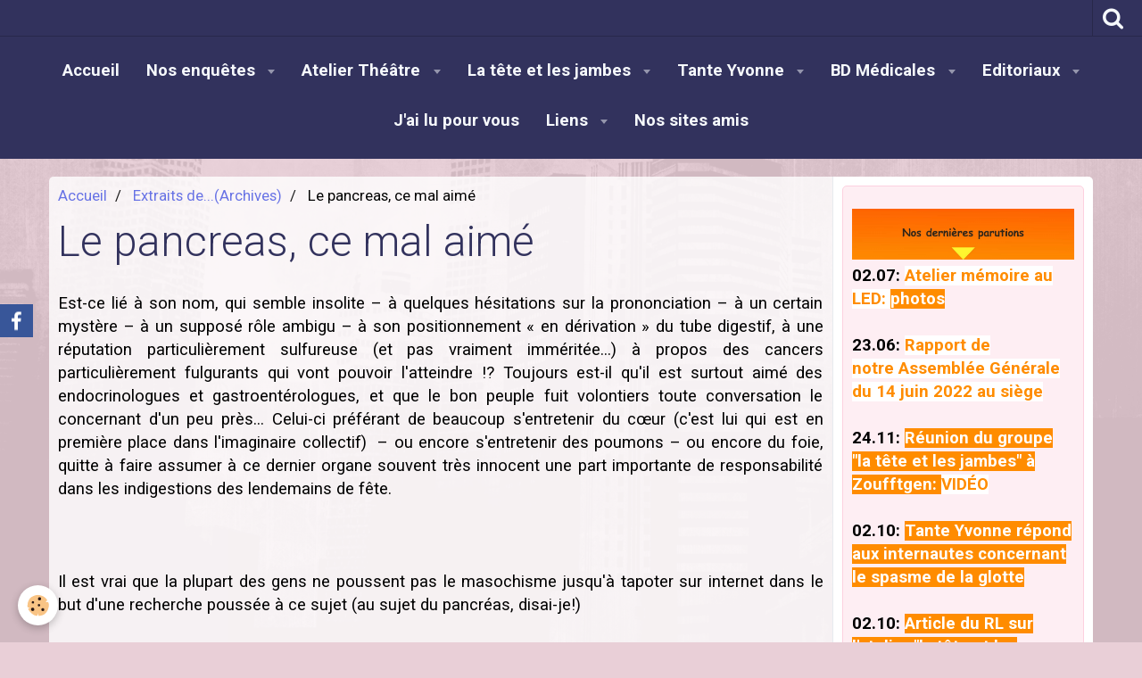

--- FILE ---
content_type: text/html; charset=UTF-8
request_url: http://www.sante-ok.fr/pages/extraits-de/le-pancreas-ce-mal-aime.html
body_size: 133683
content:
    <!DOCTYPE html>
<html lang="fr">
    <head>
        <title>Le pancreas, ce mal aimé</title>
        <meta name="theme-color" content="#32325D">
        <meta name="msapplication-navbutton-color" content="#32325D">
        <meta name="apple-mobile-web-app-capable" content="yes">
        <meta name="apple-mobile-web-app-status-bar-style" content="black-translucent">

        <!-- pretty / discovery -->
<meta http-equiv="Content-Type" content="text/html; charset=utf-8">
<!--[if IE]>
<meta http-equiv="X-UA-Compatible" content="IE=edge">
<![endif]-->
<meta name="viewport" content="width=device-width, initial-scale=1, maximum-scale=1.0, user-scalable=no">
<meta name="msapplication-tap-highlight" content="no">
  <meta property="og:title" content="Le pancreas, ce mal aimé"/>
  <meta property="og:url" content="http://www.sante-ok.fr/pages/extraits-de/le-pancreas-ce-mal-aime.html"/>
  <meta property="og:type" content="website"/>
  <link rel="image_src" href="http://www.sante-ok.fr/medias/images/pancreas-mal-aime.png" />
  <meta property="og:image" content="http://www.sante-ok.fr/medias/images/pancreas-mal-aime.png" />
  <link rel="canonical" href="http://www.sante-ok.fr/pages/extraits-de/le-pancreas-ce-mal-aime.html">
<meta name="msvalidate.01" content="000DA0761E62C9F2BD2CD0EA2CDBD575">
<meta name="google-site-verification" content="KHxFXC_qw3cRoHqqngcew9cVFqOYx1y6__ELv_6oJSg">
<meta name="generator" content="e-monsite (e-monsite.com)">





<meta name="google-site-verification" content="14Udw55lSApcPeS-6mPzzv2ksGGQXt4dKfD52E4GIbo" />


                
                                    
                
                
                                                                                                                                                                                                            
            <link href="https://fonts.googleapis.com/css?family=Roboto:300,400,700&display=swap" rel="stylesheet">
        
        <link href="https://maxcdn.bootstrapcdn.com/font-awesome/4.7.0/css/font-awesome.min.css" rel="stylesheet">

        <link href="//www.sante-ok.fr/themes/combined.css?v=6_1665404070_82" rel="stylesheet">

        <!-- EMS FRAMEWORK -->
        <script src="//www.sante-ok.fr/medias/static/themes/ems_framework/js/jquery.min.js"></script>
        <!-- HTML5 shim and Respond.js for IE8 support of HTML5 elements and media queries -->
        <!--[if lt IE 9]>
        <script src="//www.sante-ok.fr/medias/static/themes/ems_framework/js/html5shiv.min.js"></script>
        <script src="//www.sante-ok.fr/medias/static/themes/ems_framework/js/respond.min.js"></script>
        <![endif]-->

        <script src="//www.sante-ok.fr/medias/static/themes/ems_framework/js/ems-framework.min.js?v=2087"></script>

        <script src="http://www.sante-ok.fr/themes/content.js?v=6_1665404070_82&lang=fr"></script>

            <script src="//www.sante-ok.fr/medias/static/js/rgpd-cookies/jquery.rgpd-cookies.js?v=2087"></script>
    <script>
                                    $(document).ready(function() {
            $.RGPDCookies({
                theme: 'ems_framework',
                site: 'www.sante-ok.fr',
                privacy_policy_link: '/about/privacypolicy/',
                cookies: [{"id":null,"favicon_url":"https:\/\/ssl.gstatic.com\/analytics\/20210414-01\/app\/static\/analytics_standard_icon.png","enabled":true,"model":"google_analytics","title":"Google Analytics","short_description":"Permet d'analyser les statistiques de consultation de notre site","long_description":"Indispensable pour piloter notre site internet, il permet de mesurer des indicateurs comme l\u2019affluence, les produits les plus consult\u00e9s, ou encore la r\u00e9partition g\u00e9ographique des visiteurs.","privacy_policy_url":"https:\/\/support.google.com\/analytics\/answer\/6004245?hl=fr","slug":"google-analytics"},{"id":null,"favicon_url":"","enabled":true,"model":"addthis","title":"AddThis","short_description":"Partage social","long_description":"Nous utilisons cet outil afin de vous proposer des liens de partage vers des plateformes tiers comme Twitter, Facebook, etc.","privacy_policy_url":"https:\/\/www.oracle.com\/legal\/privacy\/addthis-privacy-policy.html","slug":"addthis"}],
                modal_title: 'Gestion\u0020des\u0020cookies',
                modal_description: 'd\u00E9pose\u0020des\u0020cookies\u0020pour\u0020am\u00E9liorer\u0020votre\u0020exp\u00E9rience\u0020de\u0020navigation,\nmesurer\u0020l\u0027audience\u0020du\u0020site\u0020internet,\u0020afficher\u0020des\u0020publicit\u00E9s\u0020personnalis\u00E9es,\nr\u00E9aliser\u0020des\u0020campagnes\u0020cibl\u00E9es\u0020et\u0020personnaliser\u0020l\u0027interface\u0020du\u0020site.',
                privacy_policy_label: 'Consulter\u0020la\u0020politique\u0020de\u0020confidentialit\u00E9',
                check_all_label: 'Tout\u0020cocher',
                refuse_button: 'Refuser',
                settings_button: 'Param\u00E9trer',
                accept_button: 'Accepter',
                callback: function() {
                    // website google analytics case (with gtag), consent "on the fly"
                    if ('gtag' in window && typeof window.gtag === 'function') {
                        if (window.jsCookie.get('rgpd-cookie-google-analytics') === undefined
                            || window.jsCookie.get('rgpd-cookie-google-analytics') === '0') {
                            gtag('consent', 'update', {
                                'ad_storage': 'denied',
                                'analytics_storage': 'denied'
                            });
                        } else {
                            gtag('consent', 'update', {
                                'ad_storage': 'granted',
                                'analytics_storage': 'granted'
                            });
                        }
                    }
                }
            });
        });
    </script>
        <script async src="https://www.googletagmanager.com/gtag/js?id=G-4VN4372P6E"></script>
<script>
    window.dataLayer = window.dataLayer || [];
    function gtag(){dataLayer.push(arguments);}
    
    gtag('consent', 'default', {
        'ad_storage': 'denied',
        'analytics_storage': 'denied'
    });
    
    gtag('js', new Date());
    gtag('config', 'G-4VN4372P6E');
</script>

        
        <style>
        #overlay{position:fixed;top:0;left:0;width:100vw;height:100vh;z-index:1001}
                                #overlay.loader{display:-webkit-flex;display:flex;-webkit-justify-content:center;justify-content:center;-webkit-align-items:center;align-items:center;background-color:#FFFFFF;opacity:1}#overlay.stop div{animation-play-state:paused}
                        .loader-dual-ring{position:relative;border-radius:50%;width:64px;height:64px;border:.25rem solid transparent;border-top-color:#F85D8F;animation:loader-dual-ring 1s infinite linear}.loader-dual-ring:after{position:absolute;display:block;top:-.25rem;left:-.25rem;width:calc(100% + .5rem);height:calc(100% + .5rem);border-radius:50%;border:.25rem solid #F85D8F;opacity:.2;content:""}@keyframes loader-dual-ring{0%{transform:rotate(0)}100%{transform:rotate(360deg)}}
                            </style>
        <script type="application/ld+json">
    {
        "@context" : "https://schema.org/",
        "@type" : "WebSite",
        "name" : "Santé-Ok?",
        "url" : "http://www.sante-ok.fr/"
    }
</script>
            </head>
    <body id="pages_run_extraits-de_le-pancreas-ce-mal-aime" class="default">
        
                <div id="overlay" class="loader">
            <div class="loader-dual-ring">
                
            </div>
        </div>
                        <!-- HEADER -->
        <header id="header" class="navbar" data-fixed="true" data-margin-top="false" data-margin-bottom="true">
            <div id="header-main" data-padding="true">
                
                                <nav id="menu" class="collapse">
                                                                        <ul class="nav navbar-nav">
                    <li>
                <a href="http://www.sante-ok.fr/">
                                        Accueil
                </a>
                            </li>
                    <li class="subnav">
                <a href="http://www.sante-ok.fr/pages/nos-enquetes/" class="subnav-toggle" data-toggle="subnav" data-animation="fade">
                                        Nos enquêtes
                </a>
                                    <ul class="nav subnav-menu">
                                                    <li>
                                <a href="http://www.sante-ok.fr/pages/nos-enquetes/medicales/">
                                    Médicales
                                </a>
                                                            </li>
                                                    <li class="subnav">
                                <a href="http://www.sante-ok.fr/pages/nos-enquetes/paramedicales/" class="subnav-toggle" data-toggle="subnav" data-animation="fade">
                                    Paramédicales
                                </a>
                                                                    <ul class="nav subnav-menu">
                                                                                    <li>
                                                <a href="http://www.sante-ok.fr/pages/nos-enquetes/paramedicales/grande-enquete-aupres-de-proteor/">Grande enquête auprès de Protéor</a>
                                            </li>
                                                                            </ul>
                                                            </li>
                                                    <li>
                                <a href="http://www.sante-ok.fr/pages/nos-enquetes/les-patients/">
                                    Les patients
                                </a>
                                                            </li>
                                                    <li>
                                <a href="http://www.sante-ok.fr/pages/nos-enquetes/environnement/">
                                    Environnement
                                </a>
                                                            </li>
                                            </ul>
                            </li>
                    <li class="subnav">
                <a href="http://www.sante-ok.fr/pages/notre-atelier-theatre/" class="subnav-toggle" data-toggle="subnav" data-animation="fade">
                                        Atelier Théâtre
                </a>
                                    <ul class="nav subnav-menu">
                                                    <li class="subnav">
                                <a href="http://www.sante-ok.fr/pages/notre-atelier-theatre/historique/" class="subnav-toggle" data-toggle="subnav" data-animation="fade">
                                    Historique
                                </a>
                                                                    <ul class="nav subnav-menu">
                                                                                    <li>
                                                <a href="http://www.sante-ok.fr/pages/notre-atelier-theatre/historique/naissance-et-adolescence.html">Naissance et adolescence</a>
                                            </li>
                                                                                    <li>
                                                <a href="http://www.sante-ok.fr/pages/notre-atelier-theatre/historique/23-septembre-2015-serie-de-grosses-tuiles.html">23 septembre 2015: série de gr</a>
                                            </li>
                                                                                    <li>
                                                <a href="http://www.sante-ok.fr/pages/notre-atelier-theatre/historique/alice-au-pays-de-la-cigarette-les-debuts.html">Alice au pays de la cigarette:</a>
                                            </li>
                                                                                    <li>
                                                <a href="http://www.sante-ok.fr/pages/notre-atelier-theatre/historique/nos-artistes.html">Nos artistes</a>
                                            </li>
                                                                                    <li>
                                                <a href="http://www.sante-ok.fr/pages/notre-atelier-theatre/historique/bientot-un-montage-video.html">Bientôt un montage vidéo</a>
                                            </li>
                                                                            </ul>
                                                            </li>
                                                    <li class="subnav">
                                <a href="http://www.sante-ok.fr/pages/notre-atelier-theatre/flyers-affiches-et-extraits-de-journaux/" class="subnav-toggle" data-toggle="subnav" data-animation="fade">
                                    Flyers, affiches et extraits de journaux
                                </a>
                                                                    <ul class="nav subnav-menu">
                                                                                    <li>
                                                <a href="http://www.sante-ok.fr/pages/notre-atelier-theatre/flyers-affiches-et-extraits-de-journaux/affiche-la-fee-cigarette-aux-tilleuls.html">Affiche la Fée Cigarette "aux</a>
                                            </li>
                                                                                    <li>
                                                <a href="http://www.sante-ok.fr/pages/notre-atelier-theatre/flyers-affiches-et-extraits-de-journaux/affiche-pour-la-representation-au-centre-europa.html">Affiche pour la représentation</a>
                                            </li>
                                                                                    <li>
                                                <a href="http://www.sante-ok.fr/pages/notre-atelier-theatre/flyers-affiches-et-extraits-de-journaux/le-republicain-lorrain-la-fee-debarque-aux-erables.html">Le républicain Lorrain: La Fée</a>
                                            </li>
                                                                                    <li>
                                                <a href="http://www.sante-ok.fr/pages/notre-atelier-theatre/flyers-affiches-et-extraits-de-journaux/flyers-et-affiches-1.html">Quelques réalisations des Barb</a>
                                            </li>
                                                                                    <li>
                                                <a href="http://www.sante-ok.fr/pages/notre-atelier-theatre/flyers-affiches-et-extraits-de-journaux/le-republicain-lorrain-parle-de-notre-theatre.html">Le Républicain Lorrain parle d</a>
                                            </li>
                                                                            </ul>
                                                            </li>
                                                    <li class="subnav">
                                <a href="http://www.sante-ok.fr/pages/notre-atelier-theatre/videos-representations/" class="subnav-toggle" data-toggle="subnav" data-animation="fade">
                                    Vidéos - Représentations - Répétitions
                                </a>
                                                                    <ul class="nav subnav-menu">
                                                                                    <li>
                                                <a href="http://www.sante-ok.fr/pages/notre-atelier-theatre/videos-representations/sketchs-et-repetitions/">Sketchs et répétitions</a>
                                            </li>
                                                                                    <li>
                                                <a href="http://www.sante-ok.fr/pages/notre-atelier-theatre/videos-representations/representations-en-public/">Représentations en public</a>
                                            </li>
                                                                            </ul>
                                                            </li>
                                                    <li class="subnav">
                                <a href="http://www.sante-ok.fr/pages/notre-atelier-theatre/explications-sentiments-ressentis/" class="subnav-toggle" data-toggle="subnav" data-animation="fade">
                                    Impressions, explications, sentiments
                                </a>
                                                                    <ul class="nav subnav-menu">
                                                                                    <li>
                                                <a href="http://www.sante-ok.fr/pages/notre-atelier-theatre/explications-sentiments-ressentis/charte-de-la-troupe-de-barbies-turiques-et-rac.html">Charte de la Troupe de Barbies</a>
                                            </li>
                                                                                    <li>
                                                <a href="http://www.sante-ok.fr/pages/notre-atelier-theatre/explications-sentiments-ressentis/ce-que-nous-avons-fait-au-centre-europe-hettange-grande-30-01-2015.html">Ce que nous avons fait au Cent</a>
                                            </li>
                                                                                    <li>
                                                <a href="http://www.sante-ok.fr/pages/notre-atelier-theatre/explications-sentiments-ressentis/la-chef-de-troupe-raconte.html">La chef de troupe raconte...</a>
                                            </li>
                                                                                    <li>
                                                <a href="http://www.sante-ok.fr/pages/notre-atelier-theatre/explications-sentiments-ressentis/la-piece-la-fee-cigarette.html">La pièce "la Fée Cigarette"</a>
                                            </li>
                                                                            </ul>
                                                            </li>
                                                    <li class="subnav">
                                <a href="http://www.sante-ok.fr/pages/notre-atelier-theatre/alice-au-pays-de-la-fee-cigarette/" class="subnav-toggle" data-toggle="subnav" data-animation="fade">
                                    Alice au pays de la Fée Cigabouff
                                </a>
                                                                    <ul class="nav subnav-menu">
                                                                                    <li>
                                                <a href="http://www.sante-ok.fr/pages/notre-atelier-theatre/alice-au-pays-de-la-fee-cigarette/representations-en-public/">Représentations en public</a>
                                            </li>
                                                                                    <li>
                                                <a href="http://www.sante-ok.fr/pages/notre-atelier-theatre/alice-au-pays-de-la-fee-cigarette/alice-au-pays-de-la-fee-cigarette.html">Le nouveau concept</a>
                                            </li>
                                                                                    <li>
                                                <a href="http://www.sante-ok.fr/pages/notre-atelier-theatre/alice-au-pays-de-la-fee-cigarette/historique-des-repetitions-alice-au-pays-de-la-cigarette.html">Historique des répétitions Ali</a>
                                            </li>
                                                                                    <li>
                                                <a href="http://www.sante-ok.fr/pages/notre-atelier-theatre/alice-au-pays-de-la-fee-cigarette/la-chrysalide-eclot.html">La chrysalide déploie ses aile</a>
                                            </li>
                                                                                    <li>
                                                <a href="http://www.sante-ok.fr/pages/notre-atelier-theatre/alice-au-pays-de-la-fee-cigarette/les-representations-en-public.html">Les représentations en public</a>
                                            </li>
                                                                                    <li>
                                                <a href="http://www.sante-ok.fr/pages/notre-atelier-theatre/alice-au-pays-de-la-fee-cigarette/le-betisier.html">Le bêtisier</a>
                                            </li>
                                                                            </ul>
                                                            </li>
                                                    <li class="subnav">
                                <a href="http://www.sante-ok.fr/pages/notre-atelier-theatre/la-cigale-et-la-fourmi/" class="subnav-toggle" data-toggle="subnav" data-animation="fade">
                                    La Cigale et la Fourmi
                                </a>
                                                                    <ul class="nav subnav-menu">
                                                                                    <li>
                                                <a href="http://www.sante-ok.fr/pages/notre-atelier-theatre/la-cigale-et-la-fourmi/preparation-a-la-mise-en-scene-de-fables-de-la-fontaine.html">Préparation à la mise en scène</a>
                                            </li>
                                                                                    <li>
                                                <a href="http://www.sante-ok.fr/pages/notre-atelier-theatre/la-cigale-et-la-fourmi/premiere-mouture-de-la-cigale-et-la-fourmi.html">La Cigale et la Fourmi 1ère vi</a>
                                            </li>
                                                                                    <li>
                                                <a href="http://www.sante-ok.fr/pages/notre-atelier-theatre/la-cigale-et-la-fourmi/la-cigale-et-la-fourmi-2eme-video.html">La Cigale et la Fourmi (2ème v</a>
                                            </li>
                                                                                    <li>
                                                <a href="http://www.sante-ok.fr/pages/notre-atelier-theatre/la-cigale-et-la-fourmi/le-corbeau-s-invite-chez-la-cigale-et-la-fourmi.html">Le corbeau s'invite...</a>
                                            </li>
                                                                                    <li>
                                                <a href="http://www.sante-ok.fr/pages/notre-atelier-theatre/la-cigale-et-la-fourmi/la-cigale-et-la-fourmi-s-invitent-a-la-mediatheque-de-florange.html">Fables de La Fontaine, Florang</a>
                                            </li>
                                                                                    <li>
                                                <a href="http://www.sante-ok.fr/pages/notre-atelier-theatre/la-cigale-et-la-fourmi/fables-de-la-fontaine-photos.html">Fables de La Fontaine, Photos</a>
                                            </li>
                                                                            </ul>
                                                            </li>
                                                    <li class="subnav">
                                <a href="http://www.sante-ok.fr/pages/notre-atelier-theatre/one-man-show-two-man-show/" class="subnav-toggle" data-toggle="subnav" data-animation="fade">
                                    One man show - Two man show
                                </a>
                                                                    <ul class="nav subnav-menu">
                                                                                    <li>
                                                <a href="http://www.sante-ok.fr/pages/notre-atelier-theatre/one-man-show-two-man-show/preparation-d-un-one-man-show-two-man-show.html">PREPARATION D'UN ONE MAN SHOW</a>
                                            </li>
                                                                                    <li>
                                                <a href="http://www.sante-ok.fr/pages/notre-atelier-theatre/one-man-show-two-man-show/scenario-cinqlegumes-quatfruits.html">SCÉNARIO - CINQLEGUMES -QUATFR</a>
                                            </li>
                                                                                    <li>
                                                <a href="http://www.sante-ok.fr/pages/notre-atelier-theatre/one-man-show-two-man-show/one-man-show-1ere-repetition.html">One Man Show - 1ère Répétition</a>
                                            </li>
                                                                                    <li>
                                                <a href="http://www.sante-ok.fr/pages/notre-atelier-theatre/one-man-show-two-man-show/one-man-show-2eme-repetition.html">One Man Show- 2ème répétition</a>
                                            </li>
                                                                                    <li>
                                                <a href="http://www.sante-ok.fr/pages/notre-atelier-theatre/one-man-show-two-man-show/scenario-la-guerre-des-chefs.html">SCÉNARIO - LA GUERRE DES CHEFS</a>
                                            </li>
                                                                                    <li>
                                                <a href="http://www.sante-ok.fr/pages/notre-atelier-theatre/one-man-show-two-man-show/1ere-repetition-la-guerre-des-chefs.html">La guerre des chefs: 1ère répé</a>
                                            </li>
                                                                                    <li>
                                                <a href="http://www.sante-ok.fr/pages/notre-atelier-theatre/one-man-show-two-man-show/1ere-serie-de-repetition-sur-scene.html">1ère série sur scène</a>
                                            </li>
                                                                                    <li>
                                                <a href="http://www.sante-ok.fr/pages/notre-atelier-theatre/one-man-show-two-man-show/two-woman-show-fete-sportive-sisters-and-form.html">Fête sportive Sisters and Form</a>
                                            </li>
                                                                            </ul>
                                                            </li>
                                                    <li class="subnav">
                                <a href="http://www.sante-ok.fr/pages/notre-atelier-theatre/le-theatre-des-marionnettes/" class="subnav-toggle" data-toggle="subnav" data-animation="fade">
                                    Le théâtre des Marionnettes
                                </a>
                                                                    <ul class="nav subnav-menu">
                                                                                    <li>
                                                <a href="http://www.sante-ok.fr/pages/notre-atelier-theatre/le-theatre-des-marionnettes/1ere-repetition.html">1ère Répétition</a>
                                            </li>
                                                                                    <li>
                                                <a href="http://www.sante-ok.fr/pages/notre-atelier-theatre/le-theatre-des-marionnettes/les-travaux-avancent-a-l-atelier-de-marionnettes.html">Les travaux avancent à l'ateli</a>
                                            </li>
                                                                                    <li>
                                                <a href="http://www.sante-ok.fr/pages/notre-atelier-theatre/le-theatre-des-marionnettes/ouah-ces-marionnettes.html">OUAH CES MARIONNETTES !</a>
                                            </li>
                                                                                    <li>
                                                <a href="http://www.sante-ok.fr/pages/notre-atelier-theatre/le-theatre-des-marionnettes/les-marionnettes-de-plus-en-plus-class.html">Les marionnettes "Class"</a>
                                            </li>
                                                                                    <li>
                                                <a href="http://www.sante-ok.fr/pages/notre-atelier-theatre/le-theatre-des-marionnettes/les-epis-d-or-pari-reussi-les-photos-au-hors-d-oeuvre.html">Les Épis d'Or: Pari réussi</a>
                                            </li>
                                                                                    <li>
                                                <a href="http://www.sante-ok.fr/pages/notre-atelier-theatre/le-theatre-des-marionnettes/les-epis-d-or-video.html">Les Épis d'or: vidéo!</a>
                                            </li>
                                                                                    <li>
                                                <a href="http://www.sante-ok.fr/pages/notre-atelier-theatre/le-theatre-des-marionnettes/la-petit-theatre-de-mathilda.html">Le petit théâtre de Mathilda</a>
                                            </li>
                                                                                    <li>
                                                <a href="http://www.sante-ok.fr/pages/notre-atelier-theatre/le-theatre-des-marionnettes/theatre-aux-bleuets.html">Le Théâtre aux Bleuets...</a>
                                            </li>
                                                                                    <li>
                                                <a href="http://www.sante-ok.fr/pages/notre-atelier-theatre/le-theatre-des-marionnettes/le-theatre-aux-bleuets-en-images.html">Le Théâtre aux Bleuets, en ima</a>
                                            </li>
                                                                                    <li>
                                                <a href="http://www.sante-ok.fr/pages/notre-atelier-theatre/le-theatre-des-marionnettes/les-marionnettes-dans-2-meditateques-pour-3-spectacles.html">Les marionnettes dans 2 médiat</a>
                                            </li>
                                                                                    <li>
                                                <a href="http://www.sante-ok.fr/pages/notre-atelier-theatre/le-theatre-des-marionnettes/vif-succes-des-marionnette-aupres-des-tout-petits.html">Vif succès des marionnettes</a>
                                            </li>
                                                                                    <li>
                                                <a href="http://www.sante-ok.fr/pages/notre-atelier-theatre/le-theatre-des-marionnettes/notre-spectacle-a-uckange.html">Notre spectacle à Uckange</a>
                                            </li>
                                                                                    <li>
                                                <a href="http://www.sante-ok.fr/pages/notre-atelier-theatre/le-theatre-des-marionnettes/article-dans-le-rl.html">Article dans le RL</a>
                                            </li>
                                                                                    <li>
                                                <a href="http://www.sante-ok.fr/pages/notre-atelier-theatre/le-theatre-des-marionnettes/video-notre-spectacle-a-uckange.html">Vidéo: Notre spectacle à Uckan</a>
                                            </li>
                                                                                    <li>
                                                <a href="http://www.sante-ok.fr/pages/notre-atelier-theatre/le-theatre-des-marionnettes/one-woman-show-au-belvedere-a-algrange.html">One Woman show au Belvédère à </a>
                                            </li>
                                                                                    <li>
                                                <a href="http://www.sante-ok.fr/pages/notre-atelier-theatre/le-theatre-des-marionnettes/les-marionnettes-accusent-article-republicain-lorrain.html">Les marionnettes accusent...ar</a>
                                            </li>
                                                                            </ul>
                                                            </li>
                                                    <li>
                                <a href="http://www.sante-ok.fr/pages/notre-atelier-theatre/pour-jouer-du-theatre-avec-nous.html">
                                    Jouer du théâtre avec nous
                                </a>
                                                            </li>
                                                    <li>
                                <a href="http://www.sante-ok.fr/pages/notre-atelier-theatre/ouverture-sur-le-scolaire.html">
                                    Ouverture sur le scolaire
                                </a>
                                                            </li>
                                                    <li>
                                <a href="http://www.sante-ok.fr/pages/notre-atelier-theatre/notre-partenariat-avec-maryse-bastie.html">
                                    Notre partenariat avec Maryse 
                                </a>
                                                            </li>
                                            </ul>
                            </li>
                    <li class="subnav">
                <a href="http://www.sante-ok.fr/pages/la-tete-et-les-jambes/" class="subnav-toggle" data-toggle="subnav" data-animation="fade">
                                        La tête et les jambes
                </a>
                                    <ul class="nav subnav-menu">
                                                    <li class="subnav">
                                <a href="http://www.sante-ok.fr/pages/la-tete-et-les-jambes/debats-2019/" class="subnav-toggle" data-toggle="subnav" data-animation="fade">
                                    Débats 2019
                                </a>
                                                                    <ul class="nav subnav-menu">
                                                                                    <li>
                                                <a href="http://www.sante-ok.fr/pages/la-tete-et-les-jambes/debats-2019/la-retraite-repos-subi-ou-repos-joyeux.html">Débat 2019: La retraite ,repos</a>
                                            </li>
                                                                                    <li>
                                                <a href="http://www.sante-ok.fr/pages/la-tete-et-les-jambes/debats-2019/notre-monde-est-il-en-surconsommation.html">Débat 2019: Notre monde est-il</a>
                                            </li>
                                                                                    <li>
                                                <a href="http://www.sante-ok.fr/pages/la-tete-et-les-jambes/debats-2019/la-plus-importante-de-nos-qualites.html">La plus importante de nos...</a>
                                            </li>
                                                                                    <li>
                                                <a href="http://www.sante-ok.fr/pages/la-tete-et-les-jambes/debats-2019/quelle-est-la-qualite-humaine-qui-vous-semble-la-plus-importante.html">Débat 2019: « Quelle est la qu</a>
                                            </li>
                                                                                    <li>
                                                <a href="http://www.sante-ok.fr/pages/la-tete-et-les-jambes/debats-2019/pensez-vous-qu-en-changeant-les-attitudes-interieures-de-votre-esprit-vous-puissiez-changer-les-aspects-exterieurs-de-votre-vie.html">Débat: "Pensez-vous qu'en chan</a>
                                            </li>
                                                                            </ul>
                                                            </li>
                                                    <li class="subnav">
                                <a href="http://www.sante-ok.fr/pages/la-tete-et-les-jambes/jean-marc-interview/" class="subnav-toggle" data-toggle="subnav" data-animation="fade">
                                    Jean-Marc Interview
                                </a>
                                                                    <ul class="nav subnav-menu">
                                                                                    <li>
                                                <a href="http://www.sante-ok.fr/pages/la-tete-et-les-jambes/jean-marc-interview/jean-marc-interview-partie-1.html">Jean-Marc Interview partie 1</a>
                                            </li>
                                                                                    <li>
                                                <a href="http://www.sante-ok.fr/pages/la-tete-et-les-jambes/jean-marc-interview/jean-marc-grand-cyclisme-devant-l-eternel.html">Jean-Marc, grand cycliste...</a>
                                            </li>
                                                                                    <li>
                                                <a href="http://www.sante-ok.fr/pages/la-tete-et-les-jambes/jean-marc-interview/jean-marc-interview-partie-2.html">Jean-Marc Interview, partie 2</a>
                                            </li>
                                                                                    <li>
                                                <a href="http://www.sante-ok.fr/pages/la-tete-et-les-jambes/jean-marc-interview/jean-marc-interview-partie-3.html">Jean-Marc Interview, partie 3 </a>
                                            </li>
                                                                            </ul>
                                                            </li>
                                                    <li>
                                <a href="http://www.sante-ok.fr/pages/la-tete-et-les-jambes/c-est-quoi.html">
                                    C'est quoi?
                                </a>
                                                            </li>
                                                    <li>
                                <a href="http://www.sante-ok.fr/pages/la-tete-et-les-jambes/gym-douce-exemple.html">
                                    Gym douce, exemple
                                </a>
                                                            </li>
                                                    <li>
                                <a href="http://www.sante-ok.fr/pages/la-tete-et-les-jambes/gym-tres-douce.html">
                                    Gym très douce
                                </a>
                                                            </li>
                                                    <li>
                                <a href="http://www.sante-ok.fr/pages/la-tete-et-les-jambes/memoire-exemple.html">
                                    Mémoire, exemple
                                </a>
                                                            </li>
                                                    <li>
                                <a href="http://www.sante-ok.fr/pages/la-tete-et-les-jambes/pourquoi-la-tete-et-les-jambes-et-pour-qui.html">
                                    Pourquoi la tête et les jambes
                                </a>
                                                            </li>
                                                    <li>
                                <a href="http://www.sante-ok.fr/pages/la-tete-et-les-jambes/du-punch-au-belvedere.html">
                                    Du punch au Belvédère
                                </a>
                                                            </li>
                                                    <li>
                                <a href="http://www.sante-ok.fr/pages/la-tete-et-les-jambes/ouverture-de-notre-atelier-aux-epis-d-or.html">
                                    Ouverture de notre atelier aux
                                </a>
                                                            </li>
                                                    <li>
                                <a href="http://www.sante-ok.fr/pages/la-tete-et-les-jambes/visite-du-rl-a-notre-atelier-la-tete-et-les-jambes.html">
                                    Visite du Républicain Lorrain
                                </a>
                                                            </li>
                                                    <li>
                                <a href="http://www.sante-ok.fr/pages/la-tete-et-les-jambes/aux-epis-d-or-thionville-mars-2017.html">
                                    Aux Épis d'Or - Thionville
                                </a>
                                                            </li>
                                                    <li>
                                <a href="http://www.sante-ok.fr/pages/la-tete-et-les-jambes/un-exceptionnel-coup-de-chapeau.html">
                                    Un exceptionnel coup de chapea
                                </a>
                                                            </li>
                                                    <li>
                                <a href="http://www.sante-ok.fr/pages/la-tete-et-les-jambes/la-gym-chez-robert.html">
                                    La gym chez Robert
                                </a>
                                                            </li>
                                                    <li>
                                <a href="http://www.sante-ok.fr/pages/la-tete-et-les-jambes/nouvelles-photos-sympas-de-l-atelier-la-tete-et-les-jambes.html">
                                    Nouvelles photos sympas de l'A
                                </a>
                                                            </li>
                                                    <li>
                                <a href="http://www.sante-ok.fr/pages/la-tete-et-les-jambes/gym-confinee-de-60-a-90-ans.html">
                                    Gym confinée de 60 à 90 ans
                                </a>
                                                            </li>
                                                    <li>
                                <a href="http://www.sante-ok.fr/pages/la-tete-et-les-jambes/le-rl-s-interesse-a-notre-video-de-gym.html">
                                    Le RL s'intéresse à notre vidé
                                </a>
                                                            </li>
                                                    <li>
                                <a href="http://www.sante-ok.fr/pages/la-tete-et-les-jambes/interview-de-simone-france-3.html">
                                    Interview de Simone Fr 3
                                </a>
                                                            </li>
                                                    <li>
                                <a href="http://www.sante-ok.fr/pages/la-tete-et-les-jambes/video-realisee-par-les-fille-du-belvedere.html">
                                    Vidéo réalisée par les filles
                                </a>
                                                            </li>
                                                    <li>
                                <a href="http://www.sante-ok.fr/pages/la-tete-et-les-jambes/cafe-gateau-tres-ensoleille-pour-la-tete-et-les-jambes.html">
                                    Café-gâteau pas confiné
                                </a>
                                                            </li>
                                                    <li>
                                <a href="http://www.sante-ok.fr/pages/la-tete-et-les-jambes/simone-dans-le-magazine-nous-deux.html">
                                    Simone dans le magazine "Nous 
                                </a>
                                                            </li>
                                                    <li>
                                <a href="http://www.sante-ok.fr/pages/la-tete-et-les-jambes/gym-de-simone-mars-2021-video-01.html">
                                    Gym de Simone, mars 2021 Vidéo
                                </a>
                                                            </li>
                                                    <li>
                                <a href="http://www.sante-ok.fr/pages/la-tete-et-les-jambes/gym-de-simone-mars-2021-video-02.html">
                                    Gym de Simone, mars 2021 Vidéo
                                </a>
                                                            </li>
                                                    <li>
                                <a href="http://www.sante-ok.fr/pages/la-tete-et-les-jambes/article-sur-l-atelier-dans-le-republicain-lorraine.html">
                                    RL du 29.09.2021
                                </a>
                                                            </li>
                                                    <li>
                                <a href="http://www.sante-ok.fr/pages/la-tete-et-les-jambes/reunion-des-membres-ete-2021-zoufftgen.html">
                                    Réunion des membres, été 2021,
                                </a>
                                                            </li>
                                            </ul>
                            </li>
                    <li class="subnav">
                <a href="http://www.sante-ok.fr/pages/tante-yvonne/" class="subnav-toggle" data-toggle="subnav" data-animation="fade">
                                        Tante Yvonne
                </a>
                                    <ul class="nav subnav-menu">
                                                    <li>
                                <a href="http://www.sante-ok.fr/pages/tante-yvonne/tante-yvonne-se-presente.html">
                                    Tante Yvonne se présente
                                </a>
                                                            </li>
                                                    <li>
                                <a href="http://www.sante-ok.fr/pages/tante-yvonne/tante-yvonne.html">
                                    Mon expérience de la stomie
                                </a>
                                                            </li>
                                                    <li>
                                <a href="http://www.sante-ok.fr/pages/tante-yvonne/vos-dents-ces-mal-menees-qui-vous-malmenent.html">
                                    Vos dents, ces mal...menées...
                                </a>
                                                            </li>
                                                    <li>
                                <a href="http://www.sante-ok.fr/pages/tante-yvonne/recettes-pour-vivre-bien-et-longtemps-si-possible.html">
                                    Recettes pour vivre bien...
                                </a>
                                                            </li>
                                                    <li>
                                <a href="http://www.sante-ok.fr/pages/tante-yvonne/tante-yvonne-coach-de-gym-video.html">
                                    Tante Yvonne, coach de Gym - V
                                </a>
                                                            </li>
                                                    <li>
                                <a href="http://www.sante-ok.fr/pages/tante-yvonne/encore-une-larme-de-benzodiazepine-svp.html">
                                    Encore une larme de Benzodiazé
                                </a>
                                                            </li>
                                                    <li>
                                <a href="http://www.sante-ok.fr/pages/tante-yvonne/bouger-avec-des-fers-aux-pieds.html">
                                    Bouger...avec des fers aux pie
                                </a>
                                                            </li>
                                                    <li>
                                <a href="http://www.sante-ok.fr/pages/tante-yvonne/les-casse-cous-qui-bougent-beaucoup.html">
                                    Les casse-cous qui bougent bea
                                </a>
                                                            </li>
                                                    <li>
                                <a href="http://www.sante-ok.fr/pages/tante-yvonne/la-bouche-seche.html">
                                    LA BOUCHE SECHE
                                </a>
                                                            </li>
                                                    <li>
                                <a href="http://www.sante-ok.fr/pages/tante-yvonne/vos-yeux-ces-mal-aimes.html">
                                    Vos yeux, ces mal-aimés
                                </a>
                                                            </li>
                                                    <li>
                                <a href="http://www.sante-ok.fr/pages/tante-yvonne/le-spasme-de-la-glotte.html">
                                    Le spasme de la glotte
                                </a>
                                                            </li>
                                                    <li>
                                <a href="http://www.sante-ok.fr/pages/tante-yvonne/mycoses-chroniques-sur-la-peau.html">
                                    Mycoses chroniques sur la peau
                                </a>
                                                            </li>
                                                    <li>
                                <a href="http://www.sante-ok.fr/pages/tante-yvonne/les-ophtalmos-la-technique-la-patientele-et-c-est-tout.html">
                                    Les ophtalmos – la technique –
                                </a>
                                                            </li>
                                                    <li>
                                <a href="http://www.sante-ok.fr/pages/tante-yvonne/dis-moi-quels-sont-tes-medicaments-je-te-dirais-qui-tu-es.html">
                                    Dis moi quels sont tes médicam
                                </a>
                                                            </li>
                                                    <li>
                                <a href="http://www.sante-ok.fr/pages/tante-yvonne/tante-yvonne-gym-douce-suite.html">
                                    Tante Yvonne: gym douce suite
                                </a>
                                                            </li>
                                            </ul>
                            </li>
                    <li class="subnav">
                <a href="http://www.sante-ok.fr/pages/bd-medicales/" class="subnav-toggle" data-toggle="subnav" data-animation="fade">
                                        BD Médicales
                </a>
                                    <ul class="nav subnav-menu">
                                                    <li class="subnav">
                                <a href="http://www.sante-ok.fr/pages/bd-medicales/au-cabinet/" class="subnav-toggle" data-toggle="subnav" data-animation="fade">
                                    Au cabinet
                                </a>
                                                                    <ul class="nav subnav-menu">
                                                                                    <li>
                                                <a href="http://www.sante-ok.fr/pages/bd-medicales/au-cabinet/chez-le-gastro.html">Chez le gastro</a>
                                            </li>
                                                                                    <li>
                                                <a href="http://www.sante-ok.fr/pages/bd-medicales/au-cabinet/consolation.html">Consolation</a>
                                            </li>
                                                                            </ul>
                                                            </li>
                                                    <li class="subnav">
                                <a href="http://www.sante-ok.fr/pages/bd-medicales/en-salle-d-attente/" class="subnav-toggle" data-toggle="subnav" data-animation="fade">
                                    En salle d'attente
                                </a>
                                                                    <ul class="nav subnav-menu">
                                                                                    <li>
                                                <a href="http://www.sante-ok.fr/pages/bd-medicales/en-salle-d-attente/sacree-greffe.html">Sacrée greffe !</a>
                                            </li>
                                                                                    <li>
                                                <a href="http://www.sante-ok.fr/pages/bd-medicales/en-salle-d-attente/cours-d-anatomie.html">cours d'anatomie</a>
                                            </li>
                                                                            </ul>
                                                            </li>
                                                    <li class="subnav">
                                <a href="http://www.sante-ok.fr/pages/bd-medicales/a-l-hosto/" class="subnav-toggle" data-toggle="subnav" data-animation="fade">
                                    À l'hosto
                                </a>
                                                                    <ul class="nav subnav-menu">
                                                                                    <li>
                                                <a href="http://www.sante-ok.fr/pages/bd-medicales/a-l-hosto/cas-d-urgence.html">Cas d'urgence</a>
                                            </li>
                                                                                    <li>
                                                <a href="http://www.sante-ok.fr/pages/bd-medicales/a-l-hosto/au-bloc.html">Au bloc</a>
                                            </li>
                                                                                    <li>
                                                <a href="http://www.sante-ok.fr/pages/bd-medicales/a-l-hosto/a-l-hosto-en-1e-et-2e-classe.html">À l'hosto en 1è et 2è Classe</a>
                                            </li>
                                                                                    <li>
                                                <a href="http://www.sante-ok.fr/pages/bd-medicales/a-l-hosto/le-repas-a-l-hosto.html">Le repas à l'hosto</a>
                                            </li>
                                                                            </ul>
                                                            </li>
                                                    <li class="subnav">
                                <a href="http://www.sante-ok.fr/pages/bd-medicales/la-reproduction/" class="subnav-toggle" data-toggle="subnav" data-animation="fade">
                                    La reproduction
                                </a>
                                                                    <ul class="nav subnav-menu">
                                                                                    <li>
                                                <a href="http://www.sante-ok.fr/pages/bd-medicales/la-reproduction/les-poissons.html">Les poissons</a>
                                            </li>
                                                                            </ul>
                                                            </li>
                                                    <li class="subnav">
                                <a href="http://www.sante-ok.fr/pages/bd-medicales/maladies-imaginaires/" class="subnav-toggle" data-toggle="subnav" data-animation="fade">
                                    Maladies imaginaires
                                </a>
                                                                    <ul class="nav subnav-menu">
                                                                                    <li>
                                                <a href="http://www.sante-ok.fr/pages/bd-medicales/maladies-imaginaires/le-malade.html">Le malade</a>
                                            </li>
                                                                                    <li>
                                                <a href="http://www.sante-ok.fr/pages/bd-medicales/maladies-imaginaires/virus.html">Virus</a>
                                            </li>
                                                                            </ul>
                                                            </li>
                                                    <li class="subnav">
                                <a href="http://www.sante-ok.fr/pages/bd-medicales/pot-pourri/" class="subnav-toggle" data-toggle="subnav" data-animation="fade">
                                    Pot pourri
                                </a>
                                                                    <ul class="nav subnav-menu">
                                                                                    <li>
                                                <a href="http://www.sante-ok.fr/pages/bd-medicales/pot-pourri/benne.html">Benne...</a>
                                            </li>
                                                                                    <li>
                                                <a href="http://www.sante-ok.fr/pages/bd-medicales/pot-pourri/c-est-consolant.html">C'est consolant</a>
                                            </li>
                                                                                    <li>
                                                <a href="http://www.sante-ok.fr/pages/bd-medicales/pot-pourri/france-blanche.html">France Blanche</a>
                                            </li>
                                                                                    <li>
                                                <a href="http://www.sante-ok.fr/pages/bd-medicales/pot-pourri/les-courses-roses.html">Les courses roses</a>
                                            </li>
                                                                                    <li>
                                                <a href="http://www.sante-ok.fr/pages/bd-medicales/pot-pourri/allo-doc.html">Allo Doc</a>
                                            </li>
                                                                                    <li>
                                                <a href="http://www.sante-ok.fr/pages/bd-medicales/pot-pourri/allo-dog.html">Allo Dog suite 1</a>
                                            </li>
                                                                                    <li>
                                                <a href="http://www.sante-ok.fr/pages/bd-medicales/pot-pourri/allo-dog-suite-2.html">Allo Dog suite 2</a>
                                            </li>
                                                                                    <li>
                                                <a href="http://www.sante-ok.fr/pages/bd-medicales/pot-pourri/allo-dog-suite-3.html">Allo Dog suite 3</a>
                                            </li>
                                                                                    <li>
                                                <a href="http://www.sante-ok.fr/pages/bd-medicales/pot-pourri/allo-dog-suite-4.html">Allo Dog suite 4</a>
                                            </li>
                                                                                    <li>
                                                <a href="http://www.sante-ok.fr/pages/bd-medicales/pot-pourri/allo-dog-suite-5.html">Allo Dog suite 5</a>
                                            </li>
                                                                                    <li>
                                                <a href="http://www.sante-ok.fr/pages/bd-medicales/pot-pourri/la-penurie.html">La pénurie</a>
                                            </li>
                                                                            </ul>
                                                            </li>
                                                    <li>
                                <a href="http://www.sante-ok.fr/pages/bd-medicales/le-crayon-farceur.html">
                                    Visitez Le Crayon Farceur
                                </a>
                                                            </li>
                                            </ul>
                            </li>
                    <li class="subnav">
                <a href="http://www.sante-ok.fr/pages/editoriaux/" class="subnav-toggle" data-toggle="subnav" data-animation="fade">
                                        Editoriaux
                </a>
                                    <ul class="nav subnav-menu">
                                                    <li class="subnav">
                                <a href="http://www.sante-ok.fr/pages/editoriaux/editoriaux-precedents/" class="subnav-toggle" data-toggle="subnav" data-animation="fade">
                                    Éditoriaux précédents
                                </a>
                                                                    <ul class="nav subnav-menu">
                                                                                    <li>
                                                <a href="http://www.sante-ok.fr/pages/editoriaux/editoriaux-precedents/cat-2015/">2014/2015</a>
                                            </li>
                                                                                    <li>
                                                <a href="http://www.sante-ok.fr/pages/editoriaux/editoriaux-precedents/cat-2016/">2016</a>
                                            </li>
                                                                                    <li>
                                                <a href="http://www.sante-ok.fr/pages/editoriaux/editoriaux-precedents/cat-2017/">2017</a>
                                            </li>
                                                                                    <li>
                                                <a href="http://www.sante-ok.fr/pages/editoriaux/editoriaux-precedents/cat-2018/">2018</a>
                                            </li>
                                                                            </ul>
                                                            </li>
                                                    <li>
                                <a href="http://www.sante-ok.fr/pages/editoriaux/editorial-de-septembre-octobre-2018.html">
                                    Éditorial de Septembre/Octobre
                                </a>
                                                            </li>
                                                    <li>
                                <a href="http://www.sante-ok.fr/pages/editoriaux/editorial-de-novembre-2018.html">
                                    Éditorial de Novembre 2018
                                </a>
                                                            </li>
                                                    <li>
                                <a href="http://www.sante-ok.fr/pages/editoriaux/editorial-de-decembre-2018.html">
                                    Éditorial de Décembre 2018
                                </a>
                                                            </li>
                                                    <li>
                                <a href="http://www.sante-ok.fr/pages/editoriaux/editorial-de-janvier-2019.html">
                                    Éditorial de Janvier 2019
                                </a>
                                                            </li>
                                                    <li>
                                <a href="http://www.sante-ok.fr/pages/editoriaux/editorial-de-fevrier-2019.html">
                                    Éditorial de février 2019
                                </a>
                                                            </li>
                                                    <li>
                                <a href="http://www.sante-ok.fr/pages/editoriaux/editorial-de-juin-2019.html">
                                    Éditorial de Juin 2019
                                </a>
                                                            </li>
                                                    <li>
                                <a href="http://www.sante-ok.fr/pages/editoriaux/editorial-de-juillet-2019.html">
                                    Éditorial de Juillet 2019
                                </a>
                                                            </li>
                                                    <li>
                                <a href="http://www.sante-ok.fr/pages/editoriaux/editorial-de-janvier-2020.html">
                                    Éditorial de Janvier 2020
                                </a>
                                                            </li>
                                                    <li>
                                <a href="http://www.sante-ok.fr/pages/editoriaux/editorial-de-mars-2020.html">
                                    Éditorial de Mars 2020
                                </a>
                                                            </li>
                                                    <li>
                                <a href="http://www.sante-ok.fr/pages/editoriaux/editorial-de-avril-2020.html">
                                    Éditorial de Avril 2020
                                </a>
                                                            </li>
                                                    <li>
                                <a href="http://www.sante-ok.fr/pages/editoriaux/editorial-de-fevrier-2021.html">
                                    Éditorial de Février 2021
                                </a>
                                                            </li>
                                            </ul>
                            </li>
                    <li>
                <a href="http://www.sante-ok.fr/pages/j-ai-lu-pour-vous/">
                                        J'ai lu pour vous
                </a>
                            </li>
                    <li class="subnav">
                <a href="http://www.sante-ok.fr/liens/" class="subnav-toggle" data-toggle="subnav" data-animation="fade">
                                        Liens
                </a>
                                    <ul class="nav subnav-menu">
                                                    <li>
                                <a href="http://www.sante-ok.fr/liens/allo-docteur.html">
                                    Allo Docteur
                                </a>
                                                            </li>
                                                    <li>
                                <a href="http://www.sante-ok.fr/liens/p-tit-canard-malade.html">
                                    P'tit canard malade
                                </a>
                                                            </li>
                                                    <li>
                                <a href="http://www.sante-ok.fr/liens/p-tit-canard-bavard-et-vantard.html">
                                    P'tit canard bavard et vantard
                                </a>
                                                            </li>
                                                    <li>
                                <a href="http://www.sante-ok.fr/liens/p-tit-canard-des-grandes-personnes.html">
                                    P'tit canard des grandes personnes
                                </a>
                                                            </li>
                                                    <li>
                                <a href="http://www.sante-ok.fr/liens/cancer-espoir-et-ses-canards.html">
                                    Cancer-Espoir et ses canards
                                </a>
                                                            </li>
                                                    <li>
                                <a href="http://www.sante-ok.fr/liens/cancer-espoir-et-son-theatre.html">
                                    Cancer-Espoir et son théâtre
                                </a>
                                                            </li>
                                                    <li>
                                <a href="http://www.sante-ok.fr/liens/le-beau-pays-de-sierck.html">
                                    Le beau pays de Sierck
                                </a>
                                                            </li>
                                            </ul>
                            </li>
                    <li>
                <a href="http://www.sante-ok.fr/pages/nos-sites-amis/">
                                        Nos sites amis
                </a>
                            </li>
            </ul>

                                                            </nav>
                
                            </div>
            <div id="header-buttons" data-retract="true">
                                <button class="btn btn-link navbar-toggle header-btn" data-toggle="collapse" data-target="#menu" data-orientation="horizontal">
                    <i class="fa fa-bars fa-lg"></i>
                </button>
                
                
                                <div class="navbar-search dropdown">
                    <button class="btn btn-link header-btn" type="button" data-toggle="dropdown">
                        <i class="fa fa-search fa-lg"></i>
                    </button>
                    <form method="get" action="http://www.sante-ok.fr/search/site/" class="dropdown-menu">
                        <div class="input-group">
                            <input type="text" name="q" value="" placeholder="Votre recherche" pattern=".{3,}" required title="Seuls les mots de plus de deux caractères sont pris en compte lors de la recherche.">
                            <div class="input-group-btn">
                                <button type="submit" class="btn btn-link">
                                    <i class="fa fa-search fa-lg"></i>
                                </button>
                            </div>
                        </div>
                    </form>
                </div>
                
                
                            </div>
                                                                                        
                        <div id="readingprogress" class="visible-desktop">
                <div></div>
            </div>
                    </header>
        <!-- //HEADER -->

        
        <!-- WRAPPER -->
        <div id="wrapper" class="container">
            
            <!-- CONTENT -->
            <div id="content">
                <!-- MAIN -->
                <section id="main" class="sticked">

                                            <!-- BREADCRUMBS -->
                           <ol class="breadcrumb">
                  <li>
            <a href="http://www.sante-ok.fr/">Accueil</a>
        </li>
                        <li>
            <a href="http://www.sante-ok.fr/pages/extraits-de/">Extraits de...(Archives)</a>
        </li>
                        <li class="active">
            Le pancreas, ce mal aimé
         </li>
            </ol>
                        <!-- //BREADCRUMBS -->
                    
                    
                    
                                        
                                        
                                        <div class="view view-pages" id="view-page"  data-id-page="59292467d48500000002273f" >
            <h1 class="view-title">Le pancreas, ce mal aimé</h1>
        <div id="site-module" class="site-module" data-itemid="55b63f94ab8d4e7fe85de2de" data-siteid="55b63f9133004e7fe85da93b"></div>

            <div id="rows-60c377b594d023f37fb7b8e7" class="rows" data-total-pages="1" data-current-page="1">
                                                            
                
                        
                        
                                
                                <div class="row-container rd-1 page_1">
            	<div class="row-content">
        			                        			    <div class="row" data-role="line">

                    
                                                
                                                                        
                                                
                                                
						                                                                                    
                                        				<div data-role="cell" class="column" style="width:100%">
            					<div id="cell-59292136d2a7000000029102" class="column-content">            							<p style="text-align: justify;">Est-ce li&eacute; &agrave; son nom, qui semble insolite &ndash; &agrave; quelques h&eacute;sitations sur la prononciation &ndash; &agrave; un certain myst&egrave;re &ndash; &agrave; un suppos&eacute; r&ocirc;le ambigu &ndash; &agrave; son positionnement &laquo;&nbsp;en d&eacute;rivation&nbsp;&raquo; du tube digestif, &agrave; une r&eacute;putation particuli&egrave;rement sulfureuse (et pas vraiment imm&eacute;rit&eacute;e...) &agrave; propos des cancers particuli&egrave;rement fulgurants qui vont pouvoir l&#39;atteindre&nbsp;!? Toujours est-il qu&#39;il est surtout aim&eacute; des endocrinologues et gastroent&eacute;rologues, et que le bon peuple fuit volontiers toute conversation le concernant d&#39;un peu pr&egrave;s... Celui-ci pr&eacute;f&eacute;rant de beaucoup s&#39;entretenir du c&oelig;ur (c&#39;est lui qui est en premi&egrave;re place dans l&#39;imaginaire collectif)&nbsp; &ndash; ou encore s&#39;entretenir des poumons &ndash; ou encore du foie, quitte &agrave; faire assumer &agrave; ce dernier organe souvent tr&egrave;s innocent une part importante de responsabilit&eacute; dans les indigestions des lendemains de f&ecirc;te.</p>

<p style="text-align: justify;">&nbsp;</p>

<p style="text-align: justify;">Il est vrai que la plupart des gens ne poussent pas le masochisme jusqu&#39;&agrave; tapoter sur internet dans le but d&#39;une recherche pouss&eacute;e &agrave; ce sujet (au sujet du pancr&eacute;as, disai-je!)</p>

<p style="text-align: justify;">&nbsp;</p>

<p style="text-align: justify;">&nbsp;</p>

<p style="text-align: justify;">Mais tr&egrave;ve d&#39;humour. Je vais essayer de vous le faire conna&icirc;tre un peu mieux&nbsp;:</p>

<p style="text-align: justify;">&nbsp;</p>

<p style="text-align: justify;">&nbsp;</p>

<p style="text-align: justify;">La question de l&#39;agressivit&eacute; des tumeurs du pancr&eacute;as n&#39;a pas manqu&eacute; de se poser &agrave; ceux qui suivent d&#39;un peu plus pr&egrave;s l&#39;actualit&eacute; m&eacute;dicale. Personnellement j&#39;ai connu un nombre relativement important de personnes ayant surv&eacute;cu &agrave; un cancer &ndash; mais jamais &agrave; un cancer du pancr&eacute;as...Celui-ci me semblait donc effectivement particuli&egrave;rement meurtrier, et, faisant &agrave; ce propos des recherches sur internet, je suis tomb&eacute;e sur un article &eacute;difiant, paru le 13-11-2014 dans SCIENCES ET AVENIR&nbsp;, article &eacute;crit par le journaliste-Sant&eacute; Hugo Jalini&egrave;re&nbsp;:</p>

            						            					</div>
            				</div>
																		        			</div>
                            		</div>
                        	</div>
						                                                            
                
                        
                        
                                
                                <div class="row-container rd-2 page_1">
            	<div class="row-content">
        			                        			    <div class="row" data-role="line">

                    
                                                
                                                                        
                                                
                                                
						                                                                                    
                                        				<div data-role="cell" class="column" style="width:100%">
            					<div id="cell-5929c65f928f000000027c6c" class="column-content">            							<p><span style="color:#FF0000;"><em><strong>D&egrave;s que nous aurons l&#39;autorisation de Sciences et Avenir pour publier un int&eacute;ressant article paru sur ses pages, nous publierons cet article...donc...patience...</strong></em></span></p>

            						            					</div>
            				</div>
																		        			</div>
                            		</div>
                        	</div>
						                                                            
                
                        
                        
                                
                                <div class="row-container rd-3 page_1">
            	<div class="row-content">
        			                        			    <div class="row" data-role="line">

                    
                                                
                                                                        
                                                
                                                
						                                                                                    
                                        				<div data-role="cell" class="column" style="width:100%">
            					<div id="cell-59292467f4d0000000023883" class="column-content">            							<p style="text-align: justify;"><u>Peut-on vivre sans pancr&eacute;as&nbsp;!?</u></p>

<p style="text-align: justify;">Eh bien oui&nbsp;! On peut. A&nbsp;condition d&#39;&ecirc;tre branch&eacute; sur une pompe &agrave; insuline, laquelle va calculer en fonction du taux de glucose sanguin la dose &agrave; injecter, &agrave; intervalles r&eacute;guliers,&nbsp; avec une grande pr&eacute;cision. Car c&#39;est le pancr&eacute;as qui fabrique l&#39;insuline, laquelle &laquo;&nbsp;r&eacute;gularise la teneur de notre sang en glucose.&nbsp;&raquo;</p>

<p style="text-align: justify;">&nbsp;</p>

<p style="text-align: justify;">Certes, tout endocrinologue normalement constitu&eacute; va devoir se sentir mal &agrave; l&#39;aise en face de cette affirmation qui manque de nuances...</p>

<p style="text-align: justify;">&nbsp;</p>

<p style="text-align: justify;">Pour ne pas que nous nous prenions tous les pieds dans le tapis, je vais donc formuler mes explications autrement&nbsp;:</p>

<p style="text-align: justify;">&nbsp;</p>

<p style="text-align: justify;">Cet organe a 2 missions&nbsp;:</p>

<p style="text-align: justify;"><strong><u>Premi&egrave;re mission&nbsp;:</u></strong></p>

<p style="text-align: justify;">Celle d&#39;injecter dans le circuit sanguin des substances qui vont r&eacute;gulariser la concentration du glucose indispensable d&#39;une fa&ccedil;on telle que l&#39;exc&egrave;s sera stock&eacute; dans les muscles, et dans le foie, o&ugrave; il sera gard&eacute; en r&eacute;serve pour &laquo;&nbsp;en cas de besoin&nbsp;&raquo;. D&#39;autre part, en cas d&#39;insuffisance de glucose, il pourra aussi envoyer un stimulant rapide obligeant les organes stockeurs &agrave; refournir un peu de leur stock au circuit sanguin. Car la concentration de notre liquide circulant&nbsp; se doit de rester constante, ou du moins proche d&#39;une fourchette connue.</p>

<p style="text-align: justify;">Priv&eacute;e de pancr&eacute;as, la personne se trouve dans le m&ecirc;me cas qu&#39;un diab&eacute;tique de type 1, et devra prendre de l&#39;insuline &agrave; vie, &agrave; doses tr&egrave;s pointues, au besoin par pompe &eacute;lectronique.</p>

<p style="text-align: justify;">Les m&eacute;decins, de ce fait, vont dire que cette premi&egrave;re mission est &laquo;&nbsp;la fonction endocrine&nbsp;&raquo;, ce qui veut dire que la glande pancr&eacute;as injecte ses produits <u>&agrave; l&#39;int&eacute;rieur</u> de notre corps</p>

<p style="text-align: justify;"><strong>Deuxi&egrave;me mission&nbsp;:</strong></p>

<p style="text-align: justify;">Celle d&#39;injecter dans l&#39;intestin, et plus pr&eacute;cis&eacute;ment dans le duod&eacute;num, un ensemble complexe de produits permettant une digestion correcte des aliments d&eacute;j&agrave; partiellement transform&eacute;s dans l&#39;estomac. Sans la secr&eacute;tion de ces produits la digestion ne sera pas possible. On dira d&egrave;s lors que le pancr&eacute;as a aussi une fonction exocrine&nbsp;: la glande va &eacute;jecter ses produits &agrave; <u>l&#39;ext&eacute;rieur.</u> (L&#39;int&eacute;rieur du tube digestif est bien le milieu ext&eacute;rieur, tout comme la cavit&eacute; d&#39;un tunnel est bien constitu&eacute;e d&#39;air, c&#39;est un trou, ce n&#39;est pas la roche...)</p>

<p style="text-align: justify;">Une personne priv&eacute;e de pancr&eacute;as devra donc &eacute;galement &ecirc;tre plac&eacute;e sous m&eacute;dicaments dans un but de suppl&eacute;er aux enzymes (sucs digestifs) manquantes.</p>

<p style="text-align: justify;">&nbsp;</p>

<p style="text-align: justify;">Le pancr&eacute;as, &eacute;tudi&eacute; et diss&eacute;qu&eacute; sous toutes ses formes, est bien connu des sommit&eacute;s m&eacute;dicales. Il pr&eacute;sente des parties distinctes (t&ecirc;te...queue...) et peut n&#39;&ecirc;tre amput&eacute; que d&#39;une partie, et d&egrave;s lors conserver, n&eacute;anmoins, encore, un r&ocirc;le fonctionnel, d&egrave;s lors certes partiel, semblerait-il.</p>

<p style="text-align: justify;">&nbsp;</p>

<p style="text-align: justify;">Les nombreux et complexes r&ocirc;les du pancr&eacute;as, en conclusion, peuvent certes, &ecirc;tre compens&eacute;s &ndash; plus ou moins partiellement sinon enti&egrave;rement, par des m&eacute;dicaments adapt&eacute;s et une technologie sophistiqu&eacute;e&nbsp; &ndash; et&nbsp;&nbsp; sous peine d&#39;une surveillance tr&egrave;s stricte &ndash; et de l&#39;astreinte que l&#39;on imagine...</p>

<p style="text-align: justify;">&nbsp;</p>

<p style="text-align: justify;">Mais cela signifie-t-il qu&#39;en cas de cancer, l&#39;on puisse carr&eacute;ment envisager d&#39;en faire l&#39;ablation, avec, pour le patient, des chances de survie non n&eacute;gligeables&nbsp;?</p>

<p style="text-align: justify;">Ainsi que vu dans l&#39;article de Sciences et Avenir, cit&eacute; pr&eacute;c&eacute;demment&nbsp;: les cancers du pancr&eacute;as sont souvent fulgurants, et, sauf exception, peu d&eacute;celables avant que des m&eacute;tastases envahissantes aient pr&eacute;figurer un sombre verdict.</p>

<p style="text-align: justify;">&nbsp;</p>

<p style="text-align: justify;">Pour clore, je cite un t&eacute;moignage d&#39;espoir r&eacute;ellement r&eacute;confortant&nbsp;:</p>

            						            					</div>
            				</div>
																		        			</div>
                            		</div>
                        	</div>
						                                                            
                
                        
                        
                                
                                <div class="row-container rd-4 page_1">
            	<div class="row-content">
        			                        			    <div class="row" data-role="line">

                    
                                                
                                                                        
                                                
                                                
						                                                                                    
                                        				<div data-role="cell" class="column" style="width:100%">
            					<div id="cell-5929ea3ab72700000002eaed" class="column-content">            							<p><span style="color:#FFFFFF;"><span style="background-color:#800080;">Source:</span></span><span style="color:#cc0099;"><span style="background-color:#FFFFFF;">&nbsp;</span></span><a href="http://www.e-sante.fr/26-ans-sans-pancreas/2/forum/610"><span style="color:#cc0099;"><span style="background-color:#FFFFFF;">http://www.e-sante.fr/26-ans-sans-pancreas/2/forum/610</span></span></a></p>

<p><a href="/medias/images/cancerpancreas3.jpg" target="_blank" title="Cancerpancreas3"><img alt="Cancerpancreas3" class="img-center" height="1064" src="/medias/images/cancerpancreas3.jpg" width="1455" /></a></p>

            						            					</div>
            				</div>
																		        			</div>
                            		</div>
                        	</div>
						                                                            
                
                        
                        
                                
                                <div class="row-container rd-5 page_1">
            	<div class="row-content">
        			                        			    <div class="row" data-role="line">

                    
                                                
                                                                        
                                                
                                                
						                                                                                    
                                        				<div data-role="cell" class="column" style="width:100%">
            					<div id="cell-59297e935430000000022f15" class="column-content">            							<p style="text-align: right;">Marthe Humbert</p>

            						            					</div>
            				</div>
																		        			</div>
                            		</div>
                        	</div>
						</div>

    
    
    

            

<div class="plugins">
               <div id="social-55b63f91eba94e7fe85d4bfc" class="plugin" data-plugin="social">
    <div class="a2a_kit a2a_kit_size_32 a2a_default_style">
        <a class="a2a_dd" href="https://www.addtoany.com/share"></a>
        <a class="a2a_button_facebook"></a>
        <a class="a2a_button_twitter"></a>
        <a class="a2a_button_email"></a>
    </div>
    <script>
        var a2a_config = a2a_config || {};
        a2a_config.onclick = 1;
        a2a_config.locale = "fr";
    </script>
    <script async src="https://static.addtoany.com/menu/page.js"></script>
</div>    
    
                                                      
                    <div class="plugin" data-plugin="comment" id="comment-add">
    <p class="h3">Ajouter un commentaire</p>
    <form method="post" action="http://www.sante-ok.fr/pages/extraits-de/le-pancreas-ce-mal-aime.html#comment-add">
            
                <div class="control-group control-type-text has-required">
            <label for="comment_field_name">Nom</label>
            <div class="controls">
                <input type="text" name="name" id="comment_field_name" value="">
            </div>
        </div>
        
        <div class="control-group control-type-email">
            <label for="comment_field_email">E-mail</label>
            <div class="controls">
                <input type="email" name="email" id="comment_field_email" value="">
            </div>
        </div>
        
        <div class="control-group control-type-url">
            <label for="comment_field_url">Site Internet</label>
            <div class="controls">
                <input type="url" name="web" id="comment_field_url" value="" >
            </div>
        </div>
                
        <div class="control-group control-type-textarea has-required">
            <label for="comment_field_message">Message</label>
            <div class="controls">
                <div class="btn-group btn-group-small control-text-format" data-target="comment_field_message">
    <a class="btn btn-link" href="javascript:void(0);" data-tag="[b]" title="Gras"><i class="fa fa-bold"></i></a>
    <a class="btn btn-link" href="javascript:void(0);" data-tag="[i]" title="Italique"><i class="fa fa-italic"></i></a>
    <a class="btn btn-link" href="javascript:void(0);" data-tag="[u]" title="Souligné"><i class="fa fa-underline"></i></a>
    <a class="btn btn-link" href="javascript:void(0);" data-modal="size" title="Taille du texte"><i class="fa fa-text-height"></i></a>
    <div class="dropdown">
        <a class="btn btn-link" href="javascript:void(0);" data-toggle="dropdown" title="Couleur du texte"><i class="fa fa-font-color"></i></a>
        <div class="dropdown-menu control-text-format-colors">
            <span style="background-color:#fefe33"></span>
            <span style="background-color:#fbbc03"></span>
            <span style="background-color:#fb9902"></span>
            <span style="background-color:#fd5308"></span>
            <span style="background-color:#fe2712"></span>
            <span style="background-color:#a7194b"></span>
            <span style="background-color:#8601af"></span>
            <span style="background-color:#3d01a4"></span>
            <span style="background-color:#0247fe"></span>
            <span style="background-color:#0392ce"></span>
            <span style="background-color:#66b032"></span>
            <span style="background-color:#d0ea2b"></span>
            <span style="background-color:#fff"></span>
            <span style="background-color:#ccc"></span>
            <span style="background-color:#999"></span>
            <span style="background-color:#666"></span>
            <span style="background-color:#333"></span>
            <span style="background-color:#000"></span>
            <div class="control-group">
                <div class="input-group">
                    <input type="text" class="control-text-format-colors-input" maxlength="7" value="" placeholder="#000000">
                    <div class="input-group-btn">
                        <button class="btn btn-primary" type="button"><i class="fa fa-check"></i></button>
                    </div>
                </div>
            </div>
        </div>
    </div>
    <a class="btn btn-link" href="javascript:void(0);" data-modal="quote" title="Citation"><i class="fa fa-quote-right"></i></a>
    <a class="btn btn-link" href="javascript:void(0);" data-tag="[center]" title="Texte centré"><i class="fa fa-align-center"></i></a>
    <a class="btn btn-link" href="javascript:void(0);" data-modal="url" title="Lien"><i class="fa fa-link"></i></a>
    <a class="btn btn-link" href="javascript:void(0);" data-modal="spoiler" title="Texte caché"><i class="fa fa-eye-slash"></i></a>
    <a class="btn btn-link" href="javascript:void(0);" data-modal="img" title="Image"><i class="fa fa-image"></i></a>
    <a class="btn btn-link" href="javascript:void(0);" data-modal="video" title="Vidéo"><i class="fa fa-film"></i></a>
    <a class="btn btn-link" href="javascript:void(0);" data-tag="[code]" title="Code"><i class="fa fa-code"></i></a>
        <a class="btn btn-link" href="javascript:void(0);" data-toggle="smileys" title="Émoticônes"><i class="fa fa-smile-o"></i></a>
        <a class="btn btn-default" href="javascript:void(0);" data-toggle="preview"><i class="fa fa-check"></i> Aperçu</i></a>
</div>                <textarea name="comment" rows="10" cols="1" id="comment_field_message"></textarea>
                                    <div class="control-smileys hide">
        <a class="btn btn-link" rel=":1:" href="javascript:void(0);">
        <img src="//www.sante-ok.fr/medias/static/themes/smileys/1.png" alt="">
    </a>
        <a class="btn btn-link" rel=":2:" href="javascript:void(0);">
        <img src="//www.sante-ok.fr/medias/static/themes/smileys/2.png" alt="">
    </a>
        <a class="btn btn-link" rel=":3:" href="javascript:void(0);">
        <img src="//www.sante-ok.fr/medias/static/themes/smileys/3.png" alt="">
    </a>
        <a class="btn btn-link" rel=":4:" href="javascript:void(0);">
        <img src="//www.sante-ok.fr/medias/static/themes/smileys/4.png" alt="">
    </a>
        <a class="btn btn-link" rel=":5:" href="javascript:void(0);">
        <img src="//www.sante-ok.fr/medias/static/themes/smileys/5.png" alt="">
    </a>
        <a class="btn btn-link" rel=":6:" href="javascript:void(0);">
        <img src="//www.sante-ok.fr/medias/static/themes/smileys/6.png" alt="">
    </a>
        <a class="btn btn-link" rel=":7:" href="javascript:void(0);">
        <img src="//www.sante-ok.fr/medias/static/themes/smileys/7.png" alt="">
    </a>
        <a class="btn btn-link" rel=":8:" href="javascript:void(0);">
        <img src="//www.sante-ok.fr/medias/static/themes/smileys/8.png" alt="">
    </a>
        <a class="btn btn-link" rel=":9:" href="javascript:void(0);">
        <img src="//www.sante-ok.fr/medias/static/themes/smileys/9.png" alt="">
    </a>
        <a class="btn btn-link" rel=":10:" href="javascript:void(0);">
        <img src="//www.sante-ok.fr/medias/static/themes/smileys/10.png" alt="">
    </a>
        <a class="btn btn-link" rel=":11:" href="javascript:void(0);">
        <img src="//www.sante-ok.fr/medias/static/themes/smileys/11.png" alt="">
    </a>
        <a class="btn btn-link" rel=":12:" href="javascript:void(0);">
        <img src="//www.sante-ok.fr/medias/static/themes/smileys/12.png" alt="">
    </a>
        <a class="btn btn-link" rel=":13:" href="javascript:void(0);">
        <img src="//www.sante-ok.fr/medias/static/themes/smileys/13.png" alt="">
    </a>
        <a class="btn btn-link" rel=":14:" href="javascript:void(0);">
        <img src="//www.sante-ok.fr/medias/static/themes/smileys/14.png" alt="">
    </a>
        <a class="btn btn-link" rel=":15:" href="javascript:void(0);">
        <img src="//www.sante-ok.fr/medias/static/themes/smileys/15.png" alt="">
    </a>
        <a class="btn btn-link" rel=":16:" href="javascript:void(0);">
        <img src="//www.sante-ok.fr/medias/static/themes/smileys/16.png" alt="">
    </a>
        <a class="btn btn-link" rel=":17:" href="javascript:void(0);">
        <img src="//www.sante-ok.fr/medias/static/themes/smileys/17.png" alt="">
    </a>
        <a class="btn btn-link" rel=":18:" href="javascript:void(0);">
        <img src="//www.sante-ok.fr/medias/static/themes/smileys/18.png" alt="">
    </a>
        <a class="btn btn-link" rel=":19:" href="javascript:void(0);">
        <img src="//www.sante-ok.fr/medias/static/themes/smileys/19.png" alt="">
    </a>
        <a class="btn btn-link" rel=":20:" href="javascript:void(0);">
        <img src="//www.sante-ok.fr/medias/static/themes/smileys/20.png" alt="">
    </a>
        <a class="btn btn-link" rel=":21:" href="javascript:void(0);">
        <img src="//www.sante-ok.fr/medias/static/themes/smileys/21.png" alt="">
    </a>
        <a class="btn btn-link" rel=":22:" href="javascript:void(0);">
        <img src="//www.sante-ok.fr/medias/static/themes/smileys/22.png" alt="">
    </a>
        <a class="btn btn-link" rel=":23:" href="javascript:void(0);">
        <img src="//www.sante-ok.fr/medias/static/themes/smileys/23.png" alt="">
    </a>
        <a class="btn btn-link" rel=":24:" href="javascript:void(0);">
        <img src="//www.sante-ok.fr/medias/static/themes/smileys/24.png" alt="">
    </a>
        <a class="btn btn-link" rel=":25:" href="javascript:void(0);">
        <img src="//www.sante-ok.fr/medias/static/themes/smileys/25.png" alt="">
    </a>
        <a class="btn btn-link" rel=":26:" href="javascript:void(0);">
        <img src="//www.sante-ok.fr/medias/static/themes/smileys/26.png" alt="">
    </a>
        <a class="btn btn-link" rel=":27:" href="javascript:void(0);">
        <img src="//www.sante-ok.fr/medias/static/themes/smileys/27.png" alt="">
    </a>
        <a class="btn btn-link" rel=":28:" href="javascript:void(0);">
        <img src="//www.sante-ok.fr/medias/static/themes/smileys/28.png" alt="">
    </a>
        <a class="btn btn-link" rel=":29:" href="javascript:void(0);">
        <img src="//www.sante-ok.fr/medias/static/themes/smileys/29.png" alt="">
    </a>
        <a class="btn btn-link" rel=":30:" href="javascript:void(0);">
        <img src="//www.sante-ok.fr/medias/static/themes/smileys/30.png" alt="">
    </a>
        <a class="btn btn-link" rel=":31:" href="javascript:void(0);">
        <img src="//www.sante-ok.fr/medias/static/themes/smileys/31.png" alt="">
    </a>
        <a class="btn btn-link" rel=":32:" href="javascript:void(0);">
        <img src="//www.sante-ok.fr/medias/static/themes/smileys/32.png" alt="">
    </a>
        <a class="btn btn-link" rel=":33:" href="javascript:void(0);">
        <img src="//www.sante-ok.fr/medias/static/themes/smileys/33.png" alt="">
    </a>
        <a class="btn btn-link" rel=":34:" href="javascript:void(0);">
        <img src="//www.sante-ok.fr/medias/static/themes/smileys/34.png" alt="">
    </a>
        <a class="btn btn-link" rel=":35:" href="javascript:void(0);">
        <img src="//www.sante-ok.fr/medias/static/themes/smileys/35.png" alt="">
    </a>
        <a class="btn btn-link" rel=":36:" href="javascript:void(0);">
        <img src="//www.sante-ok.fr/medias/static/themes/smileys/36.png" alt="">
    </a>
        <a class="btn btn-link" rel=":37:" href="javascript:void(0);">
        <img src="//www.sante-ok.fr/medias/static/themes/smileys/37.png" alt="">
    </a>
        <a class="btn btn-link" rel=":38:" href="javascript:void(0);">
        <img src="//www.sante-ok.fr/medias/static/themes/smileys/38.png" alt="">
    </a>
        <a class="btn btn-link" rel=":39:" href="javascript:void(0);">
        <img src="//www.sante-ok.fr/medias/static/themes/smileys/39.png" alt="">
    </a>
    </div>                            </div>
        </div>
                     <div class="control-group">
    <script src='https://www.google.com/recaptcha/api.js'></script>
    <div class="controls g-recaptcha" data-sitekey="6Ld9F3kUAAAAAJGnQFTnI5YnClelqkYip2Eg9waH"></div>
</div>      
        <div class="control-group form-actions">
            <div class="controls">
                <button type="submit" name="s" class="btn btn-primary">Ajouter</button>
            </div>
        </div>
    </form>
</div>                                        </div>
    </div>

<script>
    emsChromeExtension.init('page', '59292467d48500000002273f', 'e-monsite.com');
</script>

                </section>
                <!-- //MAIN -->

                                <!-- SIDEBAR -->
                <aside id="sidebar" data-fixed="true" data-offset="true">
                    <div id="sidebar-wrapper" data-height="full">
                                                                                                                                                                                                                                    <div class="widget" data-id="widget_visualtext">
                                                                                <div id="widget1" class="widget-content" data-role="widget-content">
                                            
                                                                                        
                                                                                        <p><a href="http://www.sante-ok.fr/medias/images/image-c-nos-dernie-res-parutions.jpg" target="_blank" title="Image c nos dernie res parutions"><img alt="Image c nos dernie res parutions" class="img-center" height="437" src="http://www.sante-ok.fr/medias/images/image-c-nos-dernie-res-parutions.jpg" width="1920" /></a><strong>02.07: <a href="http://www.sante-ok.fr/pages/assemblees-generales-et-informations.html"><span style="color:#ff8c00;"><span style="background-color:#ffffff;">Atelier m&eacute;moire au LED: </span></span><span style="color:#ffffff;"><span style="background-color:#ff8c00;">photos</span></span></a></strong></p>

<p><strong>23.06: <a href="http://www.sante-ok.fr/pages/assemblees-generales-et-informations.html"><span style="color:#ff8c00;"><span style="background-color:#ffffff;">Rapport de notre&nbsp;Assembl&eacute;e G&eacute;n&eacute;rale du 14 juin 2022 au si&egrave;ge</span></span></a></strong></p>

<p><strong>24.11: <a href="http://www.sante-ok.fr/pages/la-tete-et-les-jambes/reunion-des-membres-ete-2021-zoufftgen.html"><span style="color:#ffffff;"><span style="background-color:#ff8c00;">R&eacute;union du groupe &quot;la t&ecirc;te et les jambes&quot; &agrave; Zoufftgen: </span></span><span style="color:#ff8c00;"><span style="background-color:#ffffff;">VID&Eacute;O</span></span></a></strong></p>

<p><strong>02.10: <a href="http://www.sante-ok.fr/pages/tante-yvonne/le-spasme-de-la-glotte.html"><span style="color:#ffffff;"><span style="background-color:#ff8c00;">Tante Yvonne r&eacute;pond aux internautes concernant le spasme de la glotte</span></span></a></strong></p>

<p><strong>02.10: <a href="http://www.sante-ok.fr/pages/la-tete-et-les-jambes/article-sur-l-atelier-dans-le-republicain-lorraine.html"><span style="color:#ffffff;"><span style="background-color:#ff8c00;">Article du RL sur l&#39;atelier &quot;la t&ecirc;te et les jambes&quot;</span></span></a></strong></p>

<p><strong>16.04: <a href="http://www.sante-ok.fr/pages/nos-enquetes/environnement/vibrant-appel-d-isabelle-autissier-pour-preserver-notre-planete.html"><span style="color:#ffffff;"><span style="background-color:#ff8c00;">Vibrant appel d&#39;Isabelle Autissier pour pr&eacute;server la plan&egrave;te</span></span></a></strong></p>

<p><strong>02.04: <a href="http://www.sante-ok.fr/pages/la-tete-et-les-jambes/gym-de-simone-mars-2021-video-02.html"><span style="color:#ffffff;"><span style="background-color:#ff8c00;">Gym de Simone, 89 ans, mars 2021</span></span><span style="color:#ff8c00;"><span style="background-color:#ffffff;">,</span></span><span style="color:#e67e22;"><span style="background-color:#ffffff;"> vid&eacute;o 02</span></span></a></strong></p>

<p><strong>10.03: <a href="http://www.sante-ok.fr/pages/la-tete-et-les-jambes/gym-de-simone-mars-2021-video-01.html"><span style="color:#ffffff;"><span style="background-color:#ff8c00;">Gym de Simone, 89 ans, mars 2021</span></span><span style="color:#ff8c00;"><span style="background-color:#ffffff;">,</span></span><span style="color:#ff8c00;"><span style="background-color:#ffffff;"> vid&eacute;o 01</span></span></a></strong></p>

<p><strong>23.02: <a href="http://www.sante-ok.fr/pages/nos-enquetes/environnement/isabelle-autissier-celebre-navigatrice-repond-a-simone.html"><span style="color:#ffffff;"><span style="background-color:#ff8c00;">Grand coup de chapeau &agrave; Isabelle Autissier</span></span></a></strong></p>

<p><strong>20.02: <a href="http://www.sante-ok.fr/pages/editoriaux/editorial-de-fevrier-2021.html"><span style="color:#ffffff;"><span style="background-color:#ff8c00;">&Eacute;ditorial: &quot;Histoire sans queue de porc ni t&ecirc;te de veau</span></span></a></strong></p>

                                        </div>
                                    </div>
                                    
                                                                                                                                                                                                                                                                                                                                                                                                    <div class="widget" data-id="widget_visualtext">
                                                                                <div id="widget2" class="widget-content" data-role="widget-content">
                                            
                                                                                        
                                                                                        <p><img alt="Forum derniers mess" class="img-center" height="915" src="http://www.sante-ok.fr/medias/images/forum-derniers-mess.jpg" width="1920" /></p>

                                        </div>
                                    </div>
                                    
                                                                                                                                                                                                                                                                                                                                        <div class="widget" data-id="widget_forum_last">
                                                                                <div id="widget3" class="widget-content" data-role="widget-content">
                                            
                                                                                        
                                                                                        
                                        </div>
                                    </div>
                                    
                                                                                                                                                                                                                                                                                                                                        <div class="widget" data-id="widget_visualtext">
                                        
<div class="widget-title">
    
        <span>
            Simone dans "Nous deux"
        </span>  

        
</div>

                                        <div id="widget4" class="widget-content" data-role="widget-content">
                                            
                                                                                        
                                                                                        <p><a href="http://www.sante-ok.fr/pages/la-tete-et-les-jambes/simone-dans-le-magazine-nous-deux.html" title="Simone article nous deux"><img alt="Simone article nous deux" class="img-center" height="800" src="http://www.sante-ok.fr/medias/images/simone-article-nous-deux.png?fx=r_1200_800" width="1066" /></a></p>

                                        </div>
                                    </div>
                                    
                                                                                                                                                                                                                                                                                                                                        <div class="widget" data-id="widget_visualtext">
                                                                                <div id="widget5" class="widget-content" data-role="widget-content">
                                            
                                                                                        
                                                                                        <p><a href="http://www.sante-ok.fr/pages/assemblees-generales-et-informations-2.html" title="Ag 2019 image 2"><img alt="Ag 2019 image 2" class="img-center" src="http://www.sante-ok.fr/medias/images/ag-2019-image-2.jpg?fx=r_1200_800" style="width: 400px; height: 200px;" /></a></p>

                                        </div>
                                    </div>
                                    
                                                                                                                                                                                                                                                                                                                                        <div class="widget" data-id="widget_visualtext">
                                                                                <div id="widget6" class="widget-content" data-role="widget-content">
                                            
                                                                                        
                                                                                        <p><a href="https://mercidocteur.wordpress.com" target="_blank" title="Merci docteur re cup 1"><img alt="Merci docteur re cup 1" class="img-center" height="1216" src="http://www.sante-ok.fr/medias/images/merci-docteur-re-cup-1.jpg" width="1444" /></a></p>

                                        </div>
                                    </div>
                                    
                                                                                                                                                                                                                                                                                                                                        <div class="widget" data-id="widget_visualtext">
                                        
<div class="widget-title">
    
            <a href="http://www.sante-ok.fr/pages/la-tete-et-les-jambes/interview-de-simone-france-3.html">
        <span>
            Notre Présidente sur Fr 3
        </span>  

            </a>
        
</div>

                                        <div id="widget7" class="widget-content" data-role="widget-content">
                                            
                                                                                        
                                                                                        <p><a href="http://www.sante-ok.fr/pages/la-tete-et-les-jambes/interview-de-simone-france-3.html" title="Simone france 3"><img alt="Simone france 3" class="img-center" height="593" src="http://www.sante-ok.fr/medias/images/simone-france-3.jpg" width="1050" /></a></p>

                                        </div>
                                    </div>
                                    
                                                                                                                                                                                                                                                                                                                                        <div class="widget" data-id="widget_fbprofile">
                                        
<div class="widget-title">
    
        <span>
            Santé-Ok? sur Facebook
        </span>  

        
</div>

                                        <div id="widget8" class="widget-content" data-role="widget-content">
                                            
                                                                                        
                                                                                        <p class="text-center">
        <a href="https://www.facebook.com/cancerespoir/">
        <img src="http://www.sante-ok.fr/medias/static/socialnetwork/facebook/bleu.png" alt="Facebook">
    </a>
    </p>
                                        </div>
                                    </div>
                                    
                                                                                                                                                                                                                                                                                                                                        <div class="widget" data-id="widget_visualtext">
                                                                                <div id="widget9" class="widget-content" data-role="widget-content">
                                            
                                                                                        
                                                                                        <p><img alt="Capture logo de part rose" class="img-center" src="http://www.sante-ok.fr/medias/images/capture-logo-de-part-rose.jpg" style="width: 338px; height: 212px;" /></p>

                                        </div>
                                    </div>
                                    
                                                                                                                                                                                                                                                                                                                                        <div class="widget" data-id="widget_guestbook_last">
                                        
<div class="widget-title" data-content="img">
    
            <a href="http://www.sante-ok.fr/livre-d-or/">
        <span>
            <img src="http://www.sante-ok.fr/medias/images/livre-d-or-2-2.jpg" alt="Livre d'or">
        </span>  

            </a>
        
</div>

                                        <div id="widget10" class="widget-content" data-role="widget-content">
                                            
                                                                                                                                                                                    
                                                                                        <ul class="media-list media-stacked alternate" data-addon="guestbook">
        <li class="media">
        <div class="media-body">
            <ul class="media-infos">
                <li>
                                        <strong>gorynia</strong>
                     
                    <small>Le 07/09/2015</small>
                </li>
            </ul>
            <div class="media-content">
                Juste un message ,un combat gagne par KO 

Le crabe .
Il vient sournois 
Il n'est pas un ange 
Il ...
            </div>
        </div>
    </li>
    </ul>
<p>
    <a href="http://www.sante-ok.fr/livre-d-or/" class="btn btn-link">Tous les messages</a>
</p>
                                        </div>
                                    </div>
                                    
                                                                                                                                                                                                                                                                                                                                        <div class="widget" data-id="widget_visualtext">
                                        
<div class="widget-title">
    
        <span>
            Pour adhérer
        </span>  

        
</div>

                                        <div id="widget11" class="widget-content" data-role="widget-content">
                                            
                                                                                        
                                                                                        <p><span style="font-size:16px;"><font face="Calibri, sans-serif"><span style="line-height: 21.299999237060547px;">Pour ceux qui souhaitent faire un geste&nbsp;pour nous soutenir</span></font></span></p>

<p><a href="http://www.sante-ok.fr/medias/files/bullet.adh2018-2021.doc" target="_self"><img alt="Pour adherer" src="http://www.sante-ok.fr/medias/images/pour-adherer.jpg" style="width: 169px; height: 159px;" /></a></p>

                                        </div>
                                    </div>
                                    
                                                                                                                                                                                                                                                                                                                                        <div class="widget" data-id="widget_page_category">
                                        
<div class="widget-title">
    
            <a href="http://www.sante-ok.fr/pages/extraits-de/">
        <span>
            Extraits de...(Archives)
        </span>  

            </a>
        
</div>

                                        <div id="widget12" class="widget-content" data-role="widget-content">
                                            
                                                                                        
                                                                                                <form method="post" action="#">
         <select name="pagelist" onchange="window.location=this.value;">
            <option value="">Pages</option>
                                               <option class="page" value="http://www.sante-ok.fr/pages/extraits-de/l-europe-face-a-une-nouvelle-pandemie.html">L'Europe face à une nouvelle p</option>
                                   <option class="page" value="http://www.sante-ok.fr/pages/extraits-de/anticancer.html">ANTICANCER</option>
                                   <option class="page" value="http://www.sante-ok.fr/pages/extraits-de/le-professeur-joyeux-se-defend.html">Le Professeur Joyeux se défend</option>
                                   <option class="page" value="http://www.sante-ok.fr/pages/extraits-de/les-mains-sales.html">Les mains sales</option>
                                   <option class="page" value="http://www.sante-ok.fr/pages/extraits-de/vous-joueriez-vos-seins-a-la-loterie.html">VOS SEINS...</option>
                                   <option class="page" value="http://www.sante-ok.fr/pages/extraits-de/les-vaccins-et-la-concertation-publique.html">Les vaccins et la concertation</option>
                                   <option class="page" value="http://www.sante-ok.fr/pages/extraits-de/20-des-operations-chirurgicales-inutiles.html">"20 % des opérations chirurgic</option>
                                   <option class="page" value="http://www.sante-ok.fr/pages/extraits-de/depistage-des-cancers.html">Dépistage des Cancers</option>
                                   <option class="page" value="http://www.sante-ok.fr/pages/extraits-de/arrete-anti-pesticide-courageux.html">Arrêté anti-pesticide!</option>
                                   <option class="page" value="http://www.sante-ok.fr/pages/extraits-de/les-abus-des-antibiotiques.html">Les abus des antibiotiques</option>
                                   <option class="page" value="http://www.sante-ok.fr/pages/extraits-de/bien-manger-et-bouger-aux-familles-de-jouer.html">Bien manger et bouger!</option>
                                   <option class="page" value="http://www.sante-ok.fr/pages/extraits-de/poussieres-et-fibres-inhalees.html">Poussières et fibres inhalées</option>
                                   <option class="page" value="http://www.sante-ok.fr/pages/extraits-de/le-pancreas-ce-mal-aime.html">Le pancreas, ce mal aimé</option>
                                   <option class="page" value="http://www.sante-ok.fr/pages/extraits-de/11-vaccins-obligatoires-tres-bientot.html">11 VACCINS OBLIGATOIRES TRES B</option>
                                   <option class="page" value="http://www.sante-ok.fr/pages/extraits-de/ces-femmes-qui-accouchent-autrement.html">Ces femmes qui accouchent autr</option>
                                   <option class="page" value="http://www.sante-ok.fr/pages/extraits-de/le-glaucome.html">Le glaucome</option>
                                   <option class="page" value="http://www.sante-ok.fr/pages/extraits-de/cancer-espoir-interroge-un-osteopathe.html">CANCER-ESPOIR interroge une os</option>
                                   <option class="page" value="http://www.sante-ok.fr/pages/extraits-de/les-maladies-neurologiques-en-general.html">Les maladies neurologiques en</option>
                                   <option class="page" value="http://www.sante-ok.fr/pages/extraits-de/remplacement-valvulaire-aortique-chu-grenoble.html">Remplacement valvulaire aortiq</option>
                                   <option class="page" value="http://www.sante-ok.fr/pages/extraits-de/schema-des-4-portes-d-ecluse-du-coeur.html">Schéma des 4 portes d'écluse d</option>
                                   <option class="page" value="http://www.sante-ok.fr/pages/extraits-de/particules-fines-que-penser-de-la-laine-de-roches.html">Particules fines...</option>
                                   <option class="page" value="http://www.sante-ok.fr/pages/extraits-de/lettre-au-president-de-la-republique.html">Lettre au Président de la Répu</option>
                                   <option class="page" value="http://www.sante-ok.fr/pages/extraits-de/l-articulation-de-la-hanche.html">L'articulation de la hanche</option>
                                   <option class="page" value="http://www.sante-ok.fr/pages/extraits-de/cycle-vicieux-de-la-surconsommation-symbolise-par-l-obesite.html">Cycle vicieux de la surconsomm</option>
                                   <option class="page" value="http://www.sante-ok.fr/pages/extraits-de/entre-le-necessaire-et-le-superflu.html">Entre le nécessaire et le ...</option>
                                   <option class="page" value="http://www.sante-ok.fr/pages/extraits-de/edito-bien-ficele-de-michel-klekowicki-dans-le-rl.html">Édito bien ficelé de Michel KL</option>
                                   <option class="page" value="http://www.sante-ok.fr/pages/extraits-de/le-masque.html">Le masque</option>
                            
                     </select>
    </form>
    

                                        </div>
                                    </div>
                                    
                                                                                                                                                                                                                                                                                                                                        <div class="widget" data-id="widget_visualtext">
                                        
<div class="widget-title">
    
        <span>
            Coup de chapeau à Isabelle Autissier
        </span>  

        
</div>

                                        <div id="widget13" class="widget-content" data-role="widget-content">
                                            
                                                                                        
                                                                                        <p><a href="http://www.sante-ok.fr/pages/nos-enquetes/environnement/isabelle-autissier-celebre-navigatrice-repond-a-simone.html" title="Isabelle autissier"><img alt="Isabelle autissier" class="img-center img-rounded" height="373" src="http://www.sante-ok.fr/medias/images/isabelle-autissier.jpg" width="452" /></a></p>

                                        </div>
                                    </div>
                                    
                                                                                                                                                                                                                                                                                                                                        <div class="widget" data-id="widget_visualtext">
                                        
<div class="widget-title">
    
        <span>
            Notre Présidente, doyenne du Taï-Chi
        </span>  

        
</div>

                                        <div id="widget14" class="widget-content" data-role="widget-content">
                                            
                                                                                        
                                                                                        <p><a href="http://www.sante-ok.fr/pages/notre-presidente-doyenne-du-tai-chi-pour-la-moselle.html" target="_blank" title="Tai chi simone et robert 2"><img alt="Tai chi simone et robert 2" class="img-center" height="1920" src="http://www.sante-ok.fr/medias/images/tai-chi-simone-et-robert-2.jpg" width="1920" /></a></p>

                                        </div>
                                    </div>
                                    
                                                                                                                                                                                                                                                                                                                                        <div class="widget" data-id="widget_visualtext">
                                        
<div class="widget-title">
    
            <a href="http://www.sante-ok.fr/pages/j-ai-lu-pour-vous/">
        <span>
            J'ai lu pour vous
        </span>  

            </a>
        
</div>

                                        <div id="widget15" class="widget-content" data-role="widget-content">
                                            
                                                                                        
                                                                                        <p><a href="http://www.sante-ok.fr/pages/j-ai-lu-pour-vous/" title="Jailupourvous"><img alt="Jailupourvous" class="img-center" src="http://www.sante-ok.fr/medias/images/jailupourvous.jpg" style="width: 250px; height: 235px;" /></a></p>

<p style="text-align: center;"><a href="http://www.sante-ok.fr/pages/j-ai-lu-pour-vous/l-ordre-du-temps-carlo-rovelli.html"><span style="font-size: 14px;"><span style="color:#696969;">&quot;L&#39;ordre du temps&quot;</span></span></a><font color="#000000"><span style="font-size: 14px;"><strong>- Par Carlo Rovelli</strong></span></font></p>

                                        </div>
                                    </div>
                                    
                                                                                                                                                                                                                                                                                                                                        <div class="widget" data-id="widget_contactinfo">
                                        
<div class="widget-title">
    
        <span>
            Contact
        </span>  

        
</div>

                                        <div id="widget16" class="widget-content" data-role="widget-content">
                                            
                                                                                        
                                                                                        <address>
<strong>Association Santé-Ok?</strong>



</address>




<p>
    <a href="http://www.sante-ok.fr/contact" class="btn btn-default btn-small">Formulaire de contact</a>
</p>

                                        </div>
                                    </div>
                                    
                                                                                                                                                                        </div>
                </aside>
                <!-- //SIDEBAR -->
                            </div>
            <!-- //CONTENT -->
        </div>
        <!-- //WRAPPER -->

                <!-- FOOTER -->
        <footer id="footer" class="container">
                            <div id="footer-wrapper">
                    
                                    </div>

                                                                                                    
                    <ul class="social-links-list hidden-desktop">
        <li>
        <a href="https://www.facebook.com/cancerespoir/" class="bg-facebook"><i class="fa fa-facebook"></i></a>
    </li>
    </ul>
                
                                    </footer>
        <!-- //FOOTER -->
        
        
        
        <script src="//www.sante-ok.fr/medias/static/themes/ems_framework/js/jquery.mobile.custom.min.js"></script>
        <script src="//www.sante-ok.fr/medias/static/themes/ems_framework/js/jquery.zoom.min.js"></script>
        <script src="//www.sante-ok.fr/medias/static/themes/ems_framework/js/imagelightbox.min.js"></script>
        <script src="http://www.sante-ok.fr/themes/custom.js?v=6_1665404070_82"></script>
        
            

 
    
						 	 





                <!-- SOCIAL LINKS -->
                                                    
                                        
            <ul class="social-links-list fixed left visible-desktop">
        <li>
        <a href="https://www.facebook.com/cancerespoir/" class="bg-facebook"><i class="fa fa-facebook"></i></a>
    </li>
    </ul>
        <!-- //SOCIAL LINKS -->
            </body>
</html>


--- FILE ---
content_type: text/html; charset=utf-8
request_url: https://www.google.com/recaptcha/api2/anchor?ar=1&k=6Ld9F3kUAAAAAJGnQFTnI5YnClelqkYip2Eg9waH&co=aHR0cDovL3d3dy5zYW50ZS1vay5mcjo4MA..&hl=en&v=N67nZn4AqZkNcbeMu4prBgzg&size=normal&anchor-ms=20000&execute-ms=30000&cb=veo7oogw4eer
body_size: 50505
content:
<!DOCTYPE HTML><html dir="ltr" lang="en"><head><meta http-equiv="Content-Type" content="text/html; charset=UTF-8">
<meta http-equiv="X-UA-Compatible" content="IE=edge">
<title>reCAPTCHA</title>
<style type="text/css">
/* cyrillic-ext */
@font-face {
  font-family: 'Roboto';
  font-style: normal;
  font-weight: 400;
  font-stretch: 100%;
  src: url(//fonts.gstatic.com/s/roboto/v48/KFO7CnqEu92Fr1ME7kSn66aGLdTylUAMa3GUBHMdazTgWw.woff2) format('woff2');
  unicode-range: U+0460-052F, U+1C80-1C8A, U+20B4, U+2DE0-2DFF, U+A640-A69F, U+FE2E-FE2F;
}
/* cyrillic */
@font-face {
  font-family: 'Roboto';
  font-style: normal;
  font-weight: 400;
  font-stretch: 100%;
  src: url(//fonts.gstatic.com/s/roboto/v48/KFO7CnqEu92Fr1ME7kSn66aGLdTylUAMa3iUBHMdazTgWw.woff2) format('woff2');
  unicode-range: U+0301, U+0400-045F, U+0490-0491, U+04B0-04B1, U+2116;
}
/* greek-ext */
@font-face {
  font-family: 'Roboto';
  font-style: normal;
  font-weight: 400;
  font-stretch: 100%;
  src: url(//fonts.gstatic.com/s/roboto/v48/KFO7CnqEu92Fr1ME7kSn66aGLdTylUAMa3CUBHMdazTgWw.woff2) format('woff2');
  unicode-range: U+1F00-1FFF;
}
/* greek */
@font-face {
  font-family: 'Roboto';
  font-style: normal;
  font-weight: 400;
  font-stretch: 100%;
  src: url(//fonts.gstatic.com/s/roboto/v48/KFO7CnqEu92Fr1ME7kSn66aGLdTylUAMa3-UBHMdazTgWw.woff2) format('woff2');
  unicode-range: U+0370-0377, U+037A-037F, U+0384-038A, U+038C, U+038E-03A1, U+03A3-03FF;
}
/* math */
@font-face {
  font-family: 'Roboto';
  font-style: normal;
  font-weight: 400;
  font-stretch: 100%;
  src: url(//fonts.gstatic.com/s/roboto/v48/KFO7CnqEu92Fr1ME7kSn66aGLdTylUAMawCUBHMdazTgWw.woff2) format('woff2');
  unicode-range: U+0302-0303, U+0305, U+0307-0308, U+0310, U+0312, U+0315, U+031A, U+0326-0327, U+032C, U+032F-0330, U+0332-0333, U+0338, U+033A, U+0346, U+034D, U+0391-03A1, U+03A3-03A9, U+03B1-03C9, U+03D1, U+03D5-03D6, U+03F0-03F1, U+03F4-03F5, U+2016-2017, U+2034-2038, U+203C, U+2040, U+2043, U+2047, U+2050, U+2057, U+205F, U+2070-2071, U+2074-208E, U+2090-209C, U+20D0-20DC, U+20E1, U+20E5-20EF, U+2100-2112, U+2114-2115, U+2117-2121, U+2123-214F, U+2190, U+2192, U+2194-21AE, U+21B0-21E5, U+21F1-21F2, U+21F4-2211, U+2213-2214, U+2216-22FF, U+2308-230B, U+2310, U+2319, U+231C-2321, U+2336-237A, U+237C, U+2395, U+239B-23B7, U+23D0, U+23DC-23E1, U+2474-2475, U+25AF, U+25B3, U+25B7, U+25BD, U+25C1, U+25CA, U+25CC, U+25FB, U+266D-266F, U+27C0-27FF, U+2900-2AFF, U+2B0E-2B11, U+2B30-2B4C, U+2BFE, U+3030, U+FF5B, U+FF5D, U+1D400-1D7FF, U+1EE00-1EEFF;
}
/* symbols */
@font-face {
  font-family: 'Roboto';
  font-style: normal;
  font-weight: 400;
  font-stretch: 100%;
  src: url(//fonts.gstatic.com/s/roboto/v48/KFO7CnqEu92Fr1ME7kSn66aGLdTylUAMaxKUBHMdazTgWw.woff2) format('woff2');
  unicode-range: U+0001-000C, U+000E-001F, U+007F-009F, U+20DD-20E0, U+20E2-20E4, U+2150-218F, U+2190, U+2192, U+2194-2199, U+21AF, U+21E6-21F0, U+21F3, U+2218-2219, U+2299, U+22C4-22C6, U+2300-243F, U+2440-244A, U+2460-24FF, U+25A0-27BF, U+2800-28FF, U+2921-2922, U+2981, U+29BF, U+29EB, U+2B00-2BFF, U+4DC0-4DFF, U+FFF9-FFFB, U+10140-1018E, U+10190-1019C, U+101A0, U+101D0-101FD, U+102E0-102FB, U+10E60-10E7E, U+1D2C0-1D2D3, U+1D2E0-1D37F, U+1F000-1F0FF, U+1F100-1F1AD, U+1F1E6-1F1FF, U+1F30D-1F30F, U+1F315, U+1F31C, U+1F31E, U+1F320-1F32C, U+1F336, U+1F378, U+1F37D, U+1F382, U+1F393-1F39F, U+1F3A7-1F3A8, U+1F3AC-1F3AF, U+1F3C2, U+1F3C4-1F3C6, U+1F3CA-1F3CE, U+1F3D4-1F3E0, U+1F3ED, U+1F3F1-1F3F3, U+1F3F5-1F3F7, U+1F408, U+1F415, U+1F41F, U+1F426, U+1F43F, U+1F441-1F442, U+1F444, U+1F446-1F449, U+1F44C-1F44E, U+1F453, U+1F46A, U+1F47D, U+1F4A3, U+1F4B0, U+1F4B3, U+1F4B9, U+1F4BB, U+1F4BF, U+1F4C8-1F4CB, U+1F4D6, U+1F4DA, U+1F4DF, U+1F4E3-1F4E6, U+1F4EA-1F4ED, U+1F4F7, U+1F4F9-1F4FB, U+1F4FD-1F4FE, U+1F503, U+1F507-1F50B, U+1F50D, U+1F512-1F513, U+1F53E-1F54A, U+1F54F-1F5FA, U+1F610, U+1F650-1F67F, U+1F687, U+1F68D, U+1F691, U+1F694, U+1F698, U+1F6AD, U+1F6B2, U+1F6B9-1F6BA, U+1F6BC, U+1F6C6-1F6CF, U+1F6D3-1F6D7, U+1F6E0-1F6EA, U+1F6F0-1F6F3, U+1F6F7-1F6FC, U+1F700-1F7FF, U+1F800-1F80B, U+1F810-1F847, U+1F850-1F859, U+1F860-1F887, U+1F890-1F8AD, U+1F8B0-1F8BB, U+1F8C0-1F8C1, U+1F900-1F90B, U+1F93B, U+1F946, U+1F984, U+1F996, U+1F9E9, U+1FA00-1FA6F, U+1FA70-1FA7C, U+1FA80-1FA89, U+1FA8F-1FAC6, U+1FACE-1FADC, U+1FADF-1FAE9, U+1FAF0-1FAF8, U+1FB00-1FBFF;
}
/* vietnamese */
@font-face {
  font-family: 'Roboto';
  font-style: normal;
  font-weight: 400;
  font-stretch: 100%;
  src: url(//fonts.gstatic.com/s/roboto/v48/KFO7CnqEu92Fr1ME7kSn66aGLdTylUAMa3OUBHMdazTgWw.woff2) format('woff2');
  unicode-range: U+0102-0103, U+0110-0111, U+0128-0129, U+0168-0169, U+01A0-01A1, U+01AF-01B0, U+0300-0301, U+0303-0304, U+0308-0309, U+0323, U+0329, U+1EA0-1EF9, U+20AB;
}
/* latin-ext */
@font-face {
  font-family: 'Roboto';
  font-style: normal;
  font-weight: 400;
  font-stretch: 100%;
  src: url(//fonts.gstatic.com/s/roboto/v48/KFO7CnqEu92Fr1ME7kSn66aGLdTylUAMa3KUBHMdazTgWw.woff2) format('woff2');
  unicode-range: U+0100-02BA, U+02BD-02C5, U+02C7-02CC, U+02CE-02D7, U+02DD-02FF, U+0304, U+0308, U+0329, U+1D00-1DBF, U+1E00-1E9F, U+1EF2-1EFF, U+2020, U+20A0-20AB, U+20AD-20C0, U+2113, U+2C60-2C7F, U+A720-A7FF;
}
/* latin */
@font-face {
  font-family: 'Roboto';
  font-style: normal;
  font-weight: 400;
  font-stretch: 100%;
  src: url(//fonts.gstatic.com/s/roboto/v48/KFO7CnqEu92Fr1ME7kSn66aGLdTylUAMa3yUBHMdazQ.woff2) format('woff2');
  unicode-range: U+0000-00FF, U+0131, U+0152-0153, U+02BB-02BC, U+02C6, U+02DA, U+02DC, U+0304, U+0308, U+0329, U+2000-206F, U+20AC, U+2122, U+2191, U+2193, U+2212, U+2215, U+FEFF, U+FFFD;
}
/* cyrillic-ext */
@font-face {
  font-family: 'Roboto';
  font-style: normal;
  font-weight: 500;
  font-stretch: 100%;
  src: url(//fonts.gstatic.com/s/roboto/v48/KFO7CnqEu92Fr1ME7kSn66aGLdTylUAMa3GUBHMdazTgWw.woff2) format('woff2');
  unicode-range: U+0460-052F, U+1C80-1C8A, U+20B4, U+2DE0-2DFF, U+A640-A69F, U+FE2E-FE2F;
}
/* cyrillic */
@font-face {
  font-family: 'Roboto';
  font-style: normal;
  font-weight: 500;
  font-stretch: 100%;
  src: url(//fonts.gstatic.com/s/roboto/v48/KFO7CnqEu92Fr1ME7kSn66aGLdTylUAMa3iUBHMdazTgWw.woff2) format('woff2');
  unicode-range: U+0301, U+0400-045F, U+0490-0491, U+04B0-04B1, U+2116;
}
/* greek-ext */
@font-face {
  font-family: 'Roboto';
  font-style: normal;
  font-weight: 500;
  font-stretch: 100%;
  src: url(//fonts.gstatic.com/s/roboto/v48/KFO7CnqEu92Fr1ME7kSn66aGLdTylUAMa3CUBHMdazTgWw.woff2) format('woff2');
  unicode-range: U+1F00-1FFF;
}
/* greek */
@font-face {
  font-family: 'Roboto';
  font-style: normal;
  font-weight: 500;
  font-stretch: 100%;
  src: url(//fonts.gstatic.com/s/roboto/v48/KFO7CnqEu92Fr1ME7kSn66aGLdTylUAMa3-UBHMdazTgWw.woff2) format('woff2');
  unicode-range: U+0370-0377, U+037A-037F, U+0384-038A, U+038C, U+038E-03A1, U+03A3-03FF;
}
/* math */
@font-face {
  font-family: 'Roboto';
  font-style: normal;
  font-weight: 500;
  font-stretch: 100%;
  src: url(//fonts.gstatic.com/s/roboto/v48/KFO7CnqEu92Fr1ME7kSn66aGLdTylUAMawCUBHMdazTgWw.woff2) format('woff2');
  unicode-range: U+0302-0303, U+0305, U+0307-0308, U+0310, U+0312, U+0315, U+031A, U+0326-0327, U+032C, U+032F-0330, U+0332-0333, U+0338, U+033A, U+0346, U+034D, U+0391-03A1, U+03A3-03A9, U+03B1-03C9, U+03D1, U+03D5-03D6, U+03F0-03F1, U+03F4-03F5, U+2016-2017, U+2034-2038, U+203C, U+2040, U+2043, U+2047, U+2050, U+2057, U+205F, U+2070-2071, U+2074-208E, U+2090-209C, U+20D0-20DC, U+20E1, U+20E5-20EF, U+2100-2112, U+2114-2115, U+2117-2121, U+2123-214F, U+2190, U+2192, U+2194-21AE, U+21B0-21E5, U+21F1-21F2, U+21F4-2211, U+2213-2214, U+2216-22FF, U+2308-230B, U+2310, U+2319, U+231C-2321, U+2336-237A, U+237C, U+2395, U+239B-23B7, U+23D0, U+23DC-23E1, U+2474-2475, U+25AF, U+25B3, U+25B7, U+25BD, U+25C1, U+25CA, U+25CC, U+25FB, U+266D-266F, U+27C0-27FF, U+2900-2AFF, U+2B0E-2B11, U+2B30-2B4C, U+2BFE, U+3030, U+FF5B, U+FF5D, U+1D400-1D7FF, U+1EE00-1EEFF;
}
/* symbols */
@font-face {
  font-family: 'Roboto';
  font-style: normal;
  font-weight: 500;
  font-stretch: 100%;
  src: url(//fonts.gstatic.com/s/roboto/v48/KFO7CnqEu92Fr1ME7kSn66aGLdTylUAMaxKUBHMdazTgWw.woff2) format('woff2');
  unicode-range: U+0001-000C, U+000E-001F, U+007F-009F, U+20DD-20E0, U+20E2-20E4, U+2150-218F, U+2190, U+2192, U+2194-2199, U+21AF, U+21E6-21F0, U+21F3, U+2218-2219, U+2299, U+22C4-22C6, U+2300-243F, U+2440-244A, U+2460-24FF, U+25A0-27BF, U+2800-28FF, U+2921-2922, U+2981, U+29BF, U+29EB, U+2B00-2BFF, U+4DC0-4DFF, U+FFF9-FFFB, U+10140-1018E, U+10190-1019C, U+101A0, U+101D0-101FD, U+102E0-102FB, U+10E60-10E7E, U+1D2C0-1D2D3, U+1D2E0-1D37F, U+1F000-1F0FF, U+1F100-1F1AD, U+1F1E6-1F1FF, U+1F30D-1F30F, U+1F315, U+1F31C, U+1F31E, U+1F320-1F32C, U+1F336, U+1F378, U+1F37D, U+1F382, U+1F393-1F39F, U+1F3A7-1F3A8, U+1F3AC-1F3AF, U+1F3C2, U+1F3C4-1F3C6, U+1F3CA-1F3CE, U+1F3D4-1F3E0, U+1F3ED, U+1F3F1-1F3F3, U+1F3F5-1F3F7, U+1F408, U+1F415, U+1F41F, U+1F426, U+1F43F, U+1F441-1F442, U+1F444, U+1F446-1F449, U+1F44C-1F44E, U+1F453, U+1F46A, U+1F47D, U+1F4A3, U+1F4B0, U+1F4B3, U+1F4B9, U+1F4BB, U+1F4BF, U+1F4C8-1F4CB, U+1F4D6, U+1F4DA, U+1F4DF, U+1F4E3-1F4E6, U+1F4EA-1F4ED, U+1F4F7, U+1F4F9-1F4FB, U+1F4FD-1F4FE, U+1F503, U+1F507-1F50B, U+1F50D, U+1F512-1F513, U+1F53E-1F54A, U+1F54F-1F5FA, U+1F610, U+1F650-1F67F, U+1F687, U+1F68D, U+1F691, U+1F694, U+1F698, U+1F6AD, U+1F6B2, U+1F6B9-1F6BA, U+1F6BC, U+1F6C6-1F6CF, U+1F6D3-1F6D7, U+1F6E0-1F6EA, U+1F6F0-1F6F3, U+1F6F7-1F6FC, U+1F700-1F7FF, U+1F800-1F80B, U+1F810-1F847, U+1F850-1F859, U+1F860-1F887, U+1F890-1F8AD, U+1F8B0-1F8BB, U+1F8C0-1F8C1, U+1F900-1F90B, U+1F93B, U+1F946, U+1F984, U+1F996, U+1F9E9, U+1FA00-1FA6F, U+1FA70-1FA7C, U+1FA80-1FA89, U+1FA8F-1FAC6, U+1FACE-1FADC, U+1FADF-1FAE9, U+1FAF0-1FAF8, U+1FB00-1FBFF;
}
/* vietnamese */
@font-face {
  font-family: 'Roboto';
  font-style: normal;
  font-weight: 500;
  font-stretch: 100%;
  src: url(//fonts.gstatic.com/s/roboto/v48/KFO7CnqEu92Fr1ME7kSn66aGLdTylUAMa3OUBHMdazTgWw.woff2) format('woff2');
  unicode-range: U+0102-0103, U+0110-0111, U+0128-0129, U+0168-0169, U+01A0-01A1, U+01AF-01B0, U+0300-0301, U+0303-0304, U+0308-0309, U+0323, U+0329, U+1EA0-1EF9, U+20AB;
}
/* latin-ext */
@font-face {
  font-family: 'Roboto';
  font-style: normal;
  font-weight: 500;
  font-stretch: 100%;
  src: url(//fonts.gstatic.com/s/roboto/v48/KFO7CnqEu92Fr1ME7kSn66aGLdTylUAMa3KUBHMdazTgWw.woff2) format('woff2');
  unicode-range: U+0100-02BA, U+02BD-02C5, U+02C7-02CC, U+02CE-02D7, U+02DD-02FF, U+0304, U+0308, U+0329, U+1D00-1DBF, U+1E00-1E9F, U+1EF2-1EFF, U+2020, U+20A0-20AB, U+20AD-20C0, U+2113, U+2C60-2C7F, U+A720-A7FF;
}
/* latin */
@font-face {
  font-family: 'Roboto';
  font-style: normal;
  font-weight: 500;
  font-stretch: 100%;
  src: url(//fonts.gstatic.com/s/roboto/v48/KFO7CnqEu92Fr1ME7kSn66aGLdTylUAMa3yUBHMdazQ.woff2) format('woff2');
  unicode-range: U+0000-00FF, U+0131, U+0152-0153, U+02BB-02BC, U+02C6, U+02DA, U+02DC, U+0304, U+0308, U+0329, U+2000-206F, U+20AC, U+2122, U+2191, U+2193, U+2212, U+2215, U+FEFF, U+FFFD;
}
/* cyrillic-ext */
@font-face {
  font-family: 'Roboto';
  font-style: normal;
  font-weight: 900;
  font-stretch: 100%;
  src: url(//fonts.gstatic.com/s/roboto/v48/KFO7CnqEu92Fr1ME7kSn66aGLdTylUAMa3GUBHMdazTgWw.woff2) format('woff2');
  unicode-range: U+0460-052F, U+1C80-1C8A, U+20B4, U+2DE0-2DFF, U+A640-A69F, U+FE2E-FE2F;
}
/* cyrillic */
@font-face {
  font-family: 'Roboto';
  font-style: normal;
  font-weight: 900;
  font-stretch: 100%;
  src: url(//fonts.gstatic.com/s/roboto/v48/KFO7CnqEu92Fr1ME7kSn66aGLdTylUAMa3iUBHMdazTgWw.woff2) format('woff2');
  unicode-range: U+0301, U+0400-045F, U+0490-0491, U+04B0-04B1, U+2116;
}
/* greek-ext */
@font-face {
  font-family: 'Roboto';
  font-style: normal;
  font-weight: 900;
  font-stretch: 100%;
  src: url(//fonts.gstatic.com/s/roboto/v48/KFO7CnqEu92Fr1ME7kSn66aGLdTylUAMa3CUBHMdazTgWw.woff2) format('woff2');
  unicode-range: U+1F00-1FFF;
}
/* greek */
@font-face {
  font-family: 'Roboto';
  font-style: normal;
  font-weight: 900;
  font-stretch: 100%;
  src: url(//fonts.gstatic.com/s/roboto/v48/KFO7CnqEu92Fr1ME7kSn66aGLdTylUAMa3-UBHMdazTgWw.woff2) format('woff2');
  unicode-range: U+0370-0377, U+037A-037F, U+0384-038A, U+038C, U+038E-03A1, U+03A3-03FF;
}
/* math */
@font-face {
  font-family: 'Roboto';
  font-style: normal;
  font-weight: 900;
  font-stretch: 100%;
  src: url(//fonts.gstatic.com/s/roboto/v48/KFO7CnqEu92Fr1ME7kSn66aGLdTylUAMawCUBHMdazTgWw.woff2) format('woff2');
  unicode-range: U+0302-0303, U+0305, U+0307-0308, U+0310, U+0312, U+0315, U+031A, U+0326-0327, U+032C, U+032F-0330, U+0332-0333, U+0338, U+033A, U+0346, U+034D, U+0391-03A1, U+03A3-03A9, U+03B1-03C9, U+03D1, U+03D5-03D6, U+03F0-03F1, U+03F4-03F5, U+2016-2017, U+2034-2038, U+203C, U+2040, U+2043, U+2047, U+2050, U+2057, U+205F, U+2070-2071, U+2074-208E, U+2090-209C, U+20D0-20DC, U+20E1, U+20E5-20EF, U+2100-2112, U+2114-2115, U+2117-2121, U+2123-214F, U+2190, U+2192, U+2194-21AE, U+21B0-21E5, U+21F1-21F2, U+21F4-2211, U+2213-2214, U+2216-22FF, U+2308-230B, U+2310, U+2319, U+231C-2321, U+2336-237A, U+237C, U+2395, U+239B-23B7, U+23D0, U+23DC-23E1, U+2474-2475, U+25AF, U+25B3, U+25B7, U+25BD, U+25C1, U+25CA, U+25CC, U+25FB, U+266D-266F, U+27C0-27FF, U+2900-2AFF, U+2B0E-2B11, U+2B30-2B4C, U+2BFE, U+3030, U+FF5B, U+FF5D, U+1D400-1D7FF, U+1EE00-1EEFF;
}
/* symbols */
@font-face {
  font-family: 'Roboto';
  font-style: normal;
  font-weight: 900;
  font-stretch: 100%;
  src: url(//fonts.gstatic.com/s/roboto/v48/KFO7CnqEu92Fr1ME7kSn66aGLdTylUAMaxKUBHMdazTgWw.woff2) format('woff2');
  unicode-range: U+0001-000C, U+000E-001F, U+007F-009F, U+20DD-20E0, U+20E2-20E4, U+2150-218F, U+2190, U+2192, U+2194-2199, U+21AF, U+21E6-21F0, U+21F3, U+2218-2219, U+2299, U+22C4-22C6, U+2300-243F, U+2440-244A, U+2460-24FF, U+25A0-27BF, U+2800-28FF, U+2921-2922, U+2981, U+29BF, U+29EB, U+2B00-2BFF, U+4DC0-4DFF, U+FFF9-FFFB, U+10140-1018E, U+10190-1019C, U+101A0, U+101D0-101FD, U+102E0-102FB, U+10E60-10E7E, U+1D2C0-1D2D3, U+1D2E0-1D37F, U+1F000-1F0FF, U+1F100-1F1AD, U+1F1E6-1F1FF, U+1F30D-1F30F, U+1F315, U+1F31C, U+1F31E, U+1F320-1F32C, U+1F336, U+1F378, U+1F37D, U+1F382, U+1F393-1F39F, U+1F3A7-1F3A8, U+1F3AC-1F3AF, U+1F3C2, U+1F3C4-1F3C6, U+1F3CA-1F3CE, U+1F3D4-1F3E0, U+1F3ED, U+1F3F1-1F3F3, U+1F3F5-1F3F7, U+1F408, U+1F415, U+1F41F, U+1F426, U+1F43F, U+1F441-1F442, U+1F444, U+1F446-1F449, U+1F44C-1F44E, U+1F453, U+1F46A, U+1F47D, U+1F4A3, U+1F4B0, U+1F4B3, U+1F4B9, U+1F4BB, U+1F4BF, U+1F4C8-1F4CB, U+1F4D6, U+1F4DA, U+1F4DF, U+1F4E3-1F4E6, U+1F4EA-1F4ED, U+1F4F7, U+1F4F9-1F4FB, U+1F4FD-1F4FE, U+1F503, U+1F507-1F50B, U+1F50D, U+1F512-1F513, U+1F53E-1F54A, U+1F54F-1F5FA, U+1F610, U+1F650-1F67F, U+1F687, U+1F68D, U+1F691, U+1F694, U+1F698, U+1F6AD, U+1F6B2, U+1F6B9-1F6BA, U+1F6BC, U+1F6C6-1F6CF, U+1F6D3-1F6D7, U+1F6E0-1F6EA, U+1F6F0-1F6F3, U+1F6F7-1F6FC, U+1F700-1F7FF, U+1F800-1F80B, U+1F810-1F847, U+1F850-1F859, U+1F860-1F887, U+1F890-1F8AD, U+1F8B0-1F8BB, U+1F8C0-1F8C1, U+1F900-1F90B, U+1F93B, U+1F946, U+1F984, U+1F996, U+1F9E9, U+1FA00-1FA6F, U+1FA70-1FA7C, U+1FA80-1FA89, U+1FA8F-1FAC6, U+1FACE-1FADC, U+1FADF-1FAE9, U+1FAF0-1FAF8, U+1FB00-1FBFF;
}
/* vietnamese */
@font-face {
  font-family: 'Roboto';
  font-style: normal;
  font-weight: 900;
  font-stretch: 100%;
  src: url(//fonts.gstatic.com/s/roboto/v48/KFO7CnqEu92Fr1ME7kSn66aGLdTylUAMa3OUBHMdazTgWw.woff2) format('woff2');
  unicode-range: U+0102-0103, U+0110-0111, U+0128-0129, U+0168-0169, U+01A0-01A1, U+01AF-01B0, U+0300-0301, U+0303-0304, U+0308-0309, U+0323, U+0329, U+1EA0-1EF9, U+20AB;
}
/* latin-ext */
@font-face {
  font-family: 'Roboto';
  font-style: normal;
  font-weight: 900;
  font-stretch: 100%;
  src: url(//fonts.gstatic.com/s/roboto/v48/KFO7CnqEu92Fr1ME7kSn66aGLdTylUAMa3KUBHMdazTgWw.woff2) format('woff2');
  unicode-range: U+0100-02BA, U+02BD-02C5, U+02C7-02CC, U+02CE-02D7, U+02DD-02FF, U+0304, U+0308, U+0329, U+1D00-1DBF, U+1E00-1E9F, U+1EF2-1EFF, U+2020, U+20A0-20AB, U+20AD-20C0, U+2113, U+2C60-2C7F, U+A720-A7FF;
}
/* latin */
@font-face {
  font-family: 'Roboto';
  font-style: normal;
  font-weight: 900;
  font-stretch: 100%;
  src: url(//fonts.gstatic.com/s/roboto/v48/KFO7CnqEu92Fr1ME7kSn66aGLdTylUAMa3yUBHMdazQ.woff2) format('woff2');
  unicode-range: U+0000-00FF, U+0131, U+0152-0153, U+02BB-02BC, U+02C6, U+02DA, U+02DC, U+0304, U+0308, U+0329, U+2000-206F, U+20AC, U+2122, U+2191, U+2193, U+2212, U+2215, U+FEFF, U+FFFD;
}

</style>
<link rel="stylesheet" type="text/css" href="https://www.gstatic.com/recaptcha/releases/N67nZn4AqZkNcbeMu4prBgzg/styles__ltr.css">
<script nonce="iz4_-Ce8M5xgtp5K6FFJXw" type="text/javascript">window['__recaptcha_api'] = 'https://www.google.com/recaptcha/api2/';</script>
<script type="text/javascript" src="https://www.gstatic.com/recaptcha/releases/N67nZn4AqZkNcbeMu4prBgzg/recaptcha__en.js" nonce="iz4_-Ce8M5xgtp5K6FFJXw">
      
    </script></head>
<body><div id="rc-anchor-alert" class="rc-anchor-alert"></div>
<input type="hidden" id="recaptcha-token" value="[base64]">
<script type="text/javascript" nonce="iz4_-Ce8M5xgtp5K6FFJXw">
      recaptcha.anchor.Main.init("[\x22ainput\x22,[\x22bgdata\x22,\x22\x22,\[base64]/[base64]/MjU1Ong/[base64]/[base64]/[base64]/[base64]/[base64]/[base64]/[base64]/[base64]/[base64]/[base64]/[base64]/[base64]/[base64]/[base64]/[base64]\\u003d\x22,\[base64]\\u003d\x22,\[base64]/[base64]/wovDp8O4wrjClMKuLwjDjnbDrsOTNcOiw7hsQks6YSDDn1pxwpLDv2pwVcOtwozCicO0UDsRwpEMwp/[base64]/[base64]/DmAc+XFoxw4nDvhfDrULDhnPCvMOOwq3Di8OkPMO2C8OtwotmallsesK0w7bCp8KYYMOzHWJ7CMOrw6kew5rDiElowrvDn8OywpA/[base64]/OS12w7UYwqfDvRUoZ8O4ZDsfw5XCi8O+a8O9AlPCrsO5JMKUwrLDhsOKIANQPHRIw53CmSs4wqLCl8OYwpfCs8O7GwfDuFNLd3E/[base64]/w5BsKwBuLcKdw4LDqTAKeHLDukrCssO9YMOYw4TDuMKnbmEpSjp+f0jDuW/ClwbDg1wlwowGwpNcwqBETwgufcOvfRpJw4tnCiPCj8O1UmPDtsOLUcKVccOawovCicK/w4Unw5FGwrAobcONX8Kkw7nCtcKKw6cbMcKiw659worChcOqOcOvwrVQwpYhSnYxPToWwqDCjsK1VcKHw4sNw7zDp8KbGsOWw7fDjTvCmSLDuhcnwq0eI8O0w7PDpsKPw4vCqizDnA4aMMKnVRpCw6TDjcK/TsOTw65Pw5BRwonDr1zDq8O3EcOyfXx2woRqw6krZV0ywrxbw7jCtCQYw7hwR8OmwpzDp8O7wpZGR8OuYx9nwrkHYcOBw6XDhwrDnnMDGCN/wpYOwpnDhcKZw6PDh8Kdw57DkcKlR8OHwpfDlmczOMK5ZMK5wpRSw4bDjsOZVH7Dh8OXFDDCssOIdsOgJzF3w5vCoDjDulnCjMKxw53DhMKbW1hHDMOHw4xEXWJUwovDjTs5UsK4w6rClsKXM1DDhTxHRzXCoSzDl8KPwrXCmz3CocK6w6/Cn0/[base64]/[base64]/DqMK9UcKNKnjDphnDtsObW8KiNsOdw5PDln0Fw5PDtMKZMDU2w7zDuhbDtkd6woViwojDsU9aHQ7Duy7Ctg9pLHDDu1LDlWvCtHTDqhNTRA1rARnDjB08TFQ4wqAVN8KDdgpbHnzCrnNnwpt9ZcOSTcO/d3h8RcOqwr7CiD1ocsKkD8O3RcOfwroyw69fwqvCiUIew4NWwrXDlwnCmcOmNFPCgAVHw7rCncOuw5xCw79Gw6lmT8KSwptDw4jDqG/Dk1kyYhtUwrPCjcKgfcOVbMOJFsOZw7PCtVXDs3TCk8O3f3YKbUbDuVZXG8KtBwZvBMKAScK/aUpaJzgHTcKRwqU+woVUw43DhcKUGMOjwoIAw6jDiGdQw4tIccKWwoA3ODwzw7tRUsKiw7wAHsKRwqHCrMOTwqYuw7xuw4FWAjsWbsKKwptjIcOdwoTCpcKAwqtHIMK5WiYXw5YVesKVw4/DjQUpwqjDjmxXwoEfw6/DqcOUwqfCs8KKw53Cm3R+wqbDsx5wLAjCosKGw6E5Knt8K1PCq1vDp2RdwohrwpjDin0twpLDtzPDuV7CrcK8fQDDimfDgjUadA/Ds8KlS0lMw4nDvU3DtyjDm11lw7vDusOUwonDuB5iw7cDE8OGD8OPw5DChsKsf8O8TsOvwq/[base64]/wqLDo8OUwpbDscOcwp8cwqs4NMO5wp8ZAwU0w59WO8KwwrxMw4lDD1AmwpUPWTvDp8K4fQIJwoHDlD/[base64]/w47DsAHDmsKwOsKYwoUXRcKmw4ZFwrcPVsOHZsOBUGDCp03DqVjCksKmW8Oiwqh+UMK6w6s4Y8OtMsKXbS/[base64]/[base64]/CmMOPwqEqPx5gXcOAC8OSw6BbLi0gwopXw4LCgcKbw5Rtw4PCtCs/w4/CkB4uwpTCpcOJCCXDmsOOwpAQwqDDu2/[base64]/TcK/PivDk8Ocw63CvCfDncOsN2DCnsKMwqJ6w7A+e2B1Cy/DiMOdSMKDf2YONcO9wroUw43DngjCnAYHw4DDpcOXAMOlTGPDoC8vw6kDwqLDqsK3fnzCumVBAsOwwpTDlMOmGcOVw6LCpU7Dpi8UScKofiF1eMK9csK5wpYkw782wrvCusK8w73CsloZw67CsVBpZcO2woQHUMK6J0BwHcKXw6/ClMK2w7nCpyHClcKswrrCpFbDtRfCswbClcKIf0PCumrCuTfDnCVYwqJwwotIwr7DqzMCwq7DoXVIwqrDghfClFHCuxrDv8OAw4E7w7nDtcKKFxTDvH/[base64]/DrsKEI8KRBcOZRsOEw6BhwrPCncOpDsOowqPCisOzVX0Nwrgnwo7DhsOGaMKtwqVnwqjDnMKjwqIGS13Dj8KvYcOWScOVTGx1w4NZTWADwqrDkcKPwrZHZcO7MsOUIsO2wrbDmy/[base64]/[base64]/VHpxw5LCpMKFZgDDvmvCuMKHCk7DvcOrTRVlLsK9w5fCnR9Ow5nDhcK2w5PClVUNf8OefTQnWF4Pw5oTMF57UMKjw6dqN20xUlPChsKTw7XCrcO7w75yYkt9worCsXnCgBPDusKIwqkHTcKmBzBswp4DOsKww5t/MsK5wo59wpHDog/Ch8OYKcKBV8K7DcORdMKBHcOUwoocJzDDpnLDtSYMwp9owoIyHlonMsKePsOXMsOVdcOhTcKWwqjChHTDp8KjwrYZQcOlN8K3woUjN8KmV8O9wqnDqz88wpo4ZWfDmMKSRcOuHMO/woACw6TDrcOZBQNOVcKzAcOiSMKuAgB8MMKxw4/Cox/[base64]/DqlNywpPCogsuASbDmVN1wr/DoD7Ci8KBwo4qDcKSwpZieBbDtx3CvlhRccKhw7UjXMOqWA0XNDtODA/[base64]/[base64]/G1BlTmNdXmA8HS/CqTQFU8KMw5p0w6HDpMOCFsOXwqcFw4RmLGDCusOBwopyOg7CvgA3wpjDrcKHKMOVwo1GMcK3w4rCosOsw7LCgg7CksKWw65rQinCnsK9dMKSK8KyQzgUZydMXhHCtMKxwrbCv0vDocOwwopxX8K+w4xaKsOvc8OJMMOmO0nDojHDicOoHG/DvMKBNWQfaMKOBhdpS8ObWw/CvsK1wo0+wpfCisKTwpkIwrQuwqXCu3/DkUDCpMKBBsKAID3CpsKYAW7CjMKRBcKew64/w7tMT0Ijwrg8Jw7CrcKGw7TDmgBcwo58McKhLcO6asKYwokOVUpZw57CkMKVB8KSw5fCl8O1WUVrZ8Ksw5nDo8KWw5bCmcK6N0fCksOLw5PDtFXDtQXDqyc9Uw/DqsONwqIHJcO/[base64]/fcKKwo5Fwph3w5JawpIbwqTDt8OnVcOyVcOCZDEBwqZiwpoHwqXDmCktJzHCqXprZBFYw7dgbSAywogjSQ/Cq8OeFQgJShEew7bDhgdMQcO9w44mw7zCnsOKPzBlw7TDkGJTw7gFG1bCv2FSMMOdw7RFw6rClMOidcO/VwXDqnZYwpnDtsKAcXUGw57CrkYCw4jCnn7DgcKKwpw5d8KXwrxoGcOuIDHDjzZowr1Fw6ZRwoHChijClsKdFk7DiRrDqgXCnAPCgE5+wpoGd27CjVrDomw3IMKqw6nDlsOcUDDDoA4jw4nDvcOfw7BEbFLCq8KiXMKyf8Ofwpc1Q0/Cv8KUMy7DnsKdWAhNYcKuw53CvgXDiMKGwpfCnXrChiQ8worChMK6RMOHwqDDoMKawqrColnDp1EeL8OXTTnCo2PDkkgxB8KYDhQAw7VTEh59HsOww5TClcK7JsK0w7vCuXBLwq4uwozChRDDr8Oiwrd0w43DixbDij7DtF1oXMOCcFjCnCzDvT/[base64]/CrinCvGvChMKbNQDClTDDo2sdwpHDvgUQwrdrw4XDuFvDhn1FDWbCiG4yworDpCDDmcOHaHrDu04bwoVSFRrChcO0w7QOw53CnAMNIiMMwoUuTcOLQnvCnsK3wqE/[base64]/DtUF9SjkBK8OSCEciw6rDuWHDnMOiwo3CtMOsw4LDjEbDkCQNw7vCiQvDiUEBw7XCk8KYJMKcw5/DjsOxw6QQwo9pw57ClUAAw6Rfw4dhJcKPwqDDicK8NcK0wpjCkhbCv8KTw4vCiMKsREXCrsOAw6Usw5hEw5Mew5kZwqDDtXzCscK/w6jDssKLw7vDmcOiw4tnwpbDuTjDsFpIwpTDgwPCqcOkJwduegnCp13ChjYqK24Hw6zCusKQwr/[base64]/DgMOJwqcTwrgtw5zCmcKXw5YZCsKNHMO4TcK+w6DDqmErGVg/wrjCig0CwqTCtMOgw6pqHMO7w7VjwpLCrMKYwpMRwrkdJl9FCsK/wrRjwo9DH2TDucK5ehEuw51LV2rCq8Kawo9PRMKpwovDuFMgwqs1w6HCp13DkF4+w6DDgyBvXEJ1XnlyYsOQwqU2wphsRMOKw6hxw51oWV7CucKAw6dvw6RWNcOtw6vChzRWwoHDmH3Dky10NGsQw4gMV8K4P8K4w4YIw4grJ8Oiw6HCrX/DnCzCqsOuw5nCmMOmbVrDuxPCsQRUwo4dw5ptbgk4w7XDisOeA1NuIcOUw7Zxbns5wppIPQHCtl53VcOdwpUNw6VRJ8O+UMK2TQERw4fCnRp1IBInfsO2w6k7X8Kxw47CpXUgw7zCv8Otwo0Qw4FtwrfDl8Kiw5/Cq8KaJSjDt8OJw5REwqMEw7dZwoR/UcKbXcKxw4oXw6NBISnCgjzDr8KxQ8KjZVUpw6sNP8KRDzLChi1QXsO3CsO2TcKlfMOlwpzDt8OFw7PCl8KSLMOVLsKQw43CqAczwrXDnmjDrsK1VmjCgVoYaMOTWsOfwoLCrCsWRMKDK8OAwpxMSsO/Cy8uXwDCrAcMwr3DgsKgw6k9wo8cOwVYBzzCqGPDucK8wrk1WWt4wovDpBTCs01DbStbcsOwwohvNwhoIMOGw7LDnsO3EcKow7NYJlwhLcO0w6I3NsK7w7HDqMO0LMOqf3VewrnDqG7DhsO9KR/[base64]/CcKGecKYw5N5KcKmwqfDv8KXP8O9aMONwqDCn1djw7F0w5HChsKHNMOFEH7DhcOxwo1Vw6/[base64]/CphtTwpxURSnDglR+HlbCisKYw6IUwrwJAsOjWMO0w6bChsKoAlHCssOIcsOyfik7CcOPTDl9AsOFw4UPw4HDggfDmBrDjF9tN0cVa8KOwqPDssK6em3Dm8KsIsOAGMO8wqLDujsodAsAwpHDh8OXwrNpw4LDq2TCoyPDv1kkwo7Cuz/DmgPCjVgqw5IIC1lHwojDqjXCo8Oxw77CkzPDsMOmJcOAOcKGw6YscTwBw4pJwpo8TB7DkGbCi3fDsgrCqSLCisKmKcOuw7kDwrzDtUrDrMKSwrJDwo/[base64]/CrcOUZW/[base64]/w5cTE8OOw5fChcOOwpgAwqRPw6giwoBCwrJeJ8O2K8KfLcO1DsOBw78RT8ORXMOvw77DvAbDjcKOUCHChMOGw6JKwqBIZFB+cyvDo2tWwrDChsOPewE8wonCgjbDqywVUcKmXVwqXzgaEMKLelN/CMO4L8O8bEzDm8OjN3/[base64]/GlHCtBDDoh5ewrjDuMK5w68Uw5p2DALDvMOFw4fDoAwqwpLCtR/DhcO0BikBw60qB8KTw6RNBsOkUcKHYMO5wrnClcKvwpwkHsK0wqgADTbDiH43BCjCoiFvOMKYJMOOZQ1xw64EwoDDkMOTbcOPw77Dq8KSRsODecOSWMKbwrnCi3bDnAVed04yw4jCkcOuC8K/w5TCnsKpPUgAS0BpIcOFTl3DpcOwNUPClmssXMKwwrfDp8KFw5ZPYMKGC8K3wqMrw581TRHCosOPw7DCjMKtcTRewqoFw4bCh8K4ZsK7J8OFQsKYMsK5BlQpw6IcdXg7CBPDkGRYw4/DtQkUwqdxNxNwSsOqW8KEwqANNMKzLDkBwrA3TcOxw54nSsOJw5lSwoU0WzjDqcOOwqFzNcKKwq1THcOWQjPDg2bConPCti/[base64]/K8KkBsKgU1EwYiEcBDPDqCFRwoRWwrjDm2EkLMOxw5/[base64]/w47DgT/Ck3ZcZ8OFCsKYNcKWw5LCi8KBDltTwrTClsORJmYuP8KcJjPCukcIwp1XVF9xK8O1Q2vDtm7Dj8OFM8OdZyjChAIgcMKRZ8KOw4rCgAZFZMOqwrbDu8Kiw5/[base64]/CqsOwSD8vP8OPS8ONw4JNMnzDs3ASFWV9woVEwr02WMK/ecOTw7XDrX7CpnFfZVnCohfDmcK+DsKTYAMew4x7dD/ChG5WwoQ3w4LDusK2KEfCjk/DnsOaecKTdMOKw6k3W8OOAsKvbX3DmSlfD8OGwrrCuxc7wo/DkMOvcMKKcMKDOnFHwohtw6Npw48WITA2JU/CoHbCgcOkEyU2w5LCrcOewobCsThvw6MBwqHDlRTDkRwOwqrCosOeEcOoO8Kzw4JTCsKuwos2wr7CqcKuQRkbYMOvL8KlwpDDsnwhw40KwrXCqkzDu1JoTcKMw7Unwp0OWl/DgsOMe2jDgyt9SMKBNn7DnHDCk2DDhi1mPMKdDsKJw5nDtsKcw6XDv8KySsKnw7PCigfDszbDlTdRwqx4w6hFwrlpP8Kkw5bDkcOpI8KFwqTCogDDksKobMOrwo/CvcO/w7zDmMKFw6l+wrJ3w4RDXHfCh0jDnikNf8KMD8KkQ8KwwrrDkhQmwq0LJDjDkhIZw4tDUkDDisKvwrjDi8KmwpPDtQtLw4rChcOvI8KTw6JOw69sFcKXw7AsZsKhwpLDtGrCncK/[base64]/DhWHDgEdJw4AsKMK6O8OOESYwwpzCiy3DhcOaJEzDgm1rwonDp8KjwqYkD8OOV1rCvcKaRmzCsEYud8OfJsK7wqLDuMKYbMKibMOJSVRkwrnCiMKywrDDtMKmByXDpcOkw7BuO8KPw7zDtsKEw6J6LAvCtMKkBC0/[base64]/I8O7UCDDpG3DkcOXwpXDvh7Do8KIwo90UC3DhQlKwpRfIcOLw5wHwrN+ME3DssKED8OwwqJWbDYaw63ClcOJHFPCl8OUw6bDn3TDtsK/G3s2w65Tw4c+McOBwoZ2FwDCoUUjw64jQsKncC/CrGDCs2zCrwVcDsK0a8KobcOUecORNMOEwpBQCSorHhLCg8KtbjTDpMODw4LDsknDnsO9w6l6GSbCs1TDpnRywpF5Y8KORcKpwqY/cREsXMOmw6RcHMKPKBXDhSrCuUdiNWxjbMKbw7pbfcKew6YVwpMwwqbCs2lvw50MRBbCksOfcMOjXzPCpA0WJFTDuXzCtcObacOMDjMLSUbCocOlwojDqSLClyA6wqvCvC/[base64]/ZMKRwrHCkcOzVgbDjsKnw5XDnCR9wo/CmMOiEcOkfsKYGRjCiMOOdsKNWxdewroYwrLDiMOIGcODK8KdwqTCrz7Cg2AHw6DCghPDtCBiwrXCphVTw4FURj4Ow7sZw5ZqA0LDuxzCtsK/w4zCn2bCt8KiCMOrDkdeEcKNJMOdwrnDpXrChsORNsO1ID3Ck8OlwojDj8KuSDHDiMO+dMKxwrpaw6zDlcO6wpXCrcOoYS7CpHfDicK3wrY5wqrCs8KJGAwFKFlGwrHChWYbM2rCqERuw4TCq8KQw6U6JsOTw5hBwqldwoJEWC/CiMKMw6pPdcKVwqEHbsK/wr5PwrrCix5mF8OAwonCpsOSw5J+wrDDugTDskAOAwApA3vDrsKnwpZbakMcw6zDisKzw4TCm0/CjcOWX2sbwpbDknouA8OswqzDusOAVcOTOcKew5vDtQ93JVvDsx/DhcOzwrDDuGHCssOyfWfCtMKjw4EGWnbClzbDjDDDoQ7CjwE3wqvDsWtachszVMK/ZDEzen/CusKiQ2IIesONOMK7wrkkw4ZqVsOBSm8rwo7Cr8K+bAnCrsKicsKrw6hcw6A5OhgEwpDCik7CoRBmw50Aw5shcMKswrxGM3TDgsOGaA9uw6LDl8OYw4rDnsOGw7fCqVnChk/CnH/CvDPDisKRVHbDsn4zBsKBwoB1w6vDiE7DlMO2IHfDtV7DhMOPW8OwMsKzwoLClEInw6Y4wpc2I8KCwq9/wrHDkmrDgMKQMWLCsQkxOMOtE2bDoDc9HHBdbsKbworCisOkw7Z/KnzCvMKmSj5Lw5NEEl3DmlXCisKMHMKlacOHecKWw7XCvwvDsV7Cn8KPwr9Pw5FmGMKnwqLCjivCnU7CvXvDpU/DlgzCsl3CigEFAQbDnTdYbTpsbMKKdAnDisOPwrLDqcKZwrZmw7Eew5LDkWXCqGNvasKrMk4ZKRrCiMOjVj/DosOLw67DkjR/[base64]/[base64]/DsKMdMOuacO9w5fDqsOhwoXCsGMbw7orKERFWgkSN8KtT8KbcMKcW8OTWz0BwqcHwozCqcKcFcOofcOHwq55HcOMw7cHw67CvMO/wpQOw40Swq7DpTsxVC7DicOcJ8K3wqHDjcKKM8K4YMOUL1zDn8KNw57CpixQw5PDg8KyM8Ocw7cwBcO1w5XCsXxUO3w+wq48bU3DmFtpw7vCgMK/wpYSwovDjMOGwrrCtsKBMHXCgHbCvi/Dh8Kgw5xsbcKeUsKHwrQ6GEnCijTDlGAWw6NCRj/[base64]/ClDJAdXs5IsK8wp/DhsOYwqXCp8KSLl8iIExrCcOHwqZ2w6lLwr/Dk8OUw5rCixF2w4Q2wobDocOsw7DCo8K1DBI5wqo0GxkDwqvDkzZAwoJKwq/Cg8KwwoZlFlsSTMOOw4F7wqgWahdNYMKHw7YxRwoNXw/[base64]/Ch8KvHWpKJ0DCr8O0bcKURyvCswXCp8OpwowrwqXCmw7Dv2NWw6zDpX7CpQrDm8OrfsOMwpHDgHsYIHPDqjAEJcOvO8ONWXcKHnvDkl0Tcn7CtDoGw5R+wonCtcOWS8OxwrjCq8KDwpTDuF52N8KOYEXCrSYTw5PCmMK2XFYpQsK3wp4Tw64ICg/DpsKdbcK6bQTDvB/DjsKDwoIUB112DUpow7UDwpZQw4TCnsKDw63DjEbCk0VYF8Klw6gqdSjCksONw5VXMnRtwoYiSsKybg7CvS4iw7/DlVDDoFMfJ0pWFmHDrE0GwrvDjsOFGQFWPsKWwotkZMKCwrfCiAohBzEfXsORTsKywpXCnsKUw5UgwqjDmTbDrMOIwo0dw5VYw5Qve37DnXAkw6rCsE/[base64]/AMKBwqktSMOlw4jDtMKgGFchw7EhHMOIwpdew750wqrDtA3CnnbCocKswr/[base64]/[base64]/DtyzDrB3DvEpHDXnCsMKnw6zCosO3SDbDpljDgkXCujXDjMKOHcKACsOJw5UQC8K/wpN4b8K/w7UUNMOYw6RWU0wifETCvsOSEzzCrnrDoUrDqF7DuA5ldMKoYDdOwp7DgcKKw6dYwptqScOiWTvDmSDCtMKkwqtIb27Cj8OYw61gMcOZwqfDqMOlXsKQwpTDghA7wpDClmJxLsKpwp/CicOFYsKTJMOow5YYXsKAw5BEd8OswrvDkj3CtMKoEHXCgsKaX8O4CsO5w57DisOJa33Dk8OkwpjDtMOtcsKyw7TDqMOCw4xUwpE+ChM6w65uc3YOdCDDhn/DosO2MMKcY8O6w7QWHMOCOcKRw4dXw7nCocKjw5HDgRfDtMOBVsKoPypMVCDDo8OkHsOOw4XDucKLwoxQw5LCoRccIG3ChhAwbnYpMnkxw7EnE8OVwotOPgbChBvCjMKewrZTwoMxMMONZRLCsTMNLcKpJT0Fw5/Ci8OxNMOJUVsHw7NIEFnCscOhWlnDoRREwpDCnMKhw615w5bDmsOCD8OyRH3DmmHDjcOzwqjCuGg6w5/[base64]/Dv8OPwrLDr8K0w6pyRMOFbGFfwr/DoCl0w6nDgcKkHS7DlcK4wqYOPBnCiRZTw7oKwoTChBAaHcO2fGh6w7IkIMKLwqwawqVwWsOmXcOdw4JfAyfDilzCh8KLBsKgNMKFMsOfw7PCqsKwwoR6w7jCrltWw5zCkUrCszUQw6cvE8OIGGXCucOIwqbDgcOJOsK7ZsKYGlMTwrA7wr8VN8KSwp/DtVXCvz5VNMONf8Kbwq3DrsK1wqXCp8OmwpvCkcKCcsOCYgEuCcKTLWnDksODw7cAb2oSAlDDn8K2w5zCgApAw7Efw40mYhbCrcOow4rCoMK7wr9bKsKsw7jDhFHCpsKORBUzworCu2dYAsOjw4oAw74gCsK0ZR4VSEl/w6t4wobCulgYw53CksK5IFrDgsKGw7nDucOFwprCo8Kww5ZqwoV8wqTDrS1nw7bCmngOwqHDpMKCwqhzw6fCrh0mwq/Dj2DChcKMwo0Iw4gAdMO1HnJZwp/DgDbCnXTDtH3DuGrCvsKlFAdwwpEow7vDmBXCtMO+w7k2wrJSfcOnwp/DocOFw7XCh2d3wrXDkMK6TxgXwobDrS1KWmJJw7TCqRMbIGDCtBzCvG7DnsK/wrHCljTDinHDnMOHe0tOw6bDiMKrwrjCgcKNAsK3w7I/aAvChGIwwprCsloUUcOMVcOkCV7Co8OzesOuYcKGwoBaw7PCn3TChMK2esKlSMOkwqR8DsOlw5dewpvDssOpc3E+YsKgw4x4RcKibXrDpMOBwq4XQcOhw5zDhjzCsxgwwpE7wq9fU8KKcMKtJ1bChlg9KsO/wo7DlcKzwrDCosOAw5jCnDLCqEvDncKLw7HCmsOcw6nCkzPChsOHL8K/M2PCisOfwoXDicOqw6vCqcOZwrUvTcKcwqR3Sw4ZwqQpwqQIC8K4wrvDmk/[base64]/[base64]/Y0zCq8OmXgNaw6vDpcKbw4Z5w6bCiA87w4sLwpBrdX/[base64]/[base64]/KF9Xwq3CnsKpw6TDuMKXw7fDjVBUPcKowojCt8KAKXZSw6DDhFhOw4nDvENiw6PDvMOjVz3Dg3PDl8OIH0Msw47Cq8OLwqVxwp/CucKJwq9ow7TCuMKhA2tacSZYDMKfw5XDtjg0w6IvQE/CqMO1OcOODMKiAh51wpfCihtkwqLDkgPDg8OHwq48XMOmw79xR8OmMsOOw79Qwp3Dh8KxQErCgMKnw5bCisO5wqrCrMOZAhs/wqMScE7Cq8OpwqLCqMO1w63CmsOdwqHCoAfDvG5awrTDucKCHSpZcwPDuT91w4bCr8KPwoLDh3bCvsKww6xCw47CjsKPw7tIfsKZwrfCpj/[base64]/DicOPw6LClBjCrAolFkBoV3HDmsOmQMO5JMK0J8K+wosRI2d5aWnCgyPCilVPw57Di355ccKEwrzDiMOzwrlLw4JPwqrDkcKWw77CtcO1M8K1w7/DscOXwoo9Qx7Cq8KCw7DCisONLEnDl8OTwqLDn8KJAD7DiDQZwoNUF8Kzwr/DngJEw5MgWMO7SHkkRFpmwoTDg38sDMOCWcKeKF0tU2JuGcOGw7PDn8K0csKPehFoD0/[base64]/w6daXcOYwqzCmcOgEcKOEsO2wpbDvsKzw41fwofCtsKbw4IvJMK2a8KiI8OHw5/DnFnDgMOzOwfDv1DCqHIawozCjcO0AsO6wpI7wrs4IFQ8woofB8K+w74RHU8owppqwpfDhkjDgcKBLz9Dw4HDtmk3BcKqw7zDssKBwpjDp3jDqsKxHwZ/w6vCjmVfY8Kpwp1mwoPDoMOXwrxZwpQywr/ClhdUNxPDisOJBDMXw4bCmsKjeBJ5wrHCqHPCsy0DGjzCml4eNy3CjWvChDlzWE/DgcO+w77CvTPCuU0kHcOjw7sYBsOawq8Cw7bCnsKaEA5GwrzCh0DCmTLDqEjCnxkEbcOXEMOpwpI5w4rDpBBqwozCgMKWw4HClg3Crw5AEj/CtMOaw7YrE0N+DcKkw4DDjmHDly55UxvDrsKow7vCj8O3YMKOw6/DlQcRw5kCVi0yP1jDgcOtVcKsw59cw4zCqjrDhVjDi2ZXWcKkH3AEQgZiS8KxAMOQw7LCogDCqsKIw4xBwqvCmAzDv8OMf8OtPsONDlRDa3ojw4UoYFLDsMK2dEJqw4/Di155SMOVUUHDjA7DgHQ1AsODBCLCmMOiwp7Cg1Ezw53DnBZUEMOMAnEIcn7CusKNwpZOYzLDmsOrwpjCh8O9wqQUwojDpcOsw6vDrmLDisK1w6nDm3DCrsKlw7PDocO0DEDDs8KUEcOfwpQqYsOtG8OnEsOTGloPw64OCsOuTWXCmkfCnGTCocOxOU/[base64]/DlsOPFsKAw7FnMyHDgG/DnjLCgzc3wrTCmCYZwoTCicKBwp5bwqR4E13Dq8KNwoQPBG8KYcO7w6jDvMOZe8OpNsKVw4MmNsOBw57DhsO1JzJMw6LCsw5cdRFew6XCusOFDcO0UhbCjgplwq9UJG/ClcO9wpVvRCVfJMORwo8fUsKWNMKgwrlOw58fQwHCmnJ2wrnCsMK7H1kmw6I5w7MYcsKTw4XCj3nDg8OIZMOMwqjCqANMDxLDlcOkwpLConPDmHkBwopTKzTDncOKwogxHMO4JMKTXXtRw6/[base64]/[base64]/CgMKdw69yw6jDvxHChXNGwqxew5Z1DcKpcsOFw6xYwrh0wr3Cv3nDqEk3w4LDvQHCunPDkBEOwqTCrMKIwqdlCF/CuyrDv8OwwoUTwojDp8K5wo/DgHXCmMOKwr7DqsKxw7wPVxnCk3PDui4GEF/DsmB5w4gWw4HDmVnCrWfDrsKAwobCsX91wrbCgsOtwownVMKuwpFCH17DlVIgXsOMw6MDw7vCiMOzw73CucOzDCbCmMK7wr/[base64]/LmbCosOYfRpUXMK5BwLCs3jCucKmWnrCsWo1J1vDtRTCssOBw7rDs8OBKWTCshUZw4rDmTkBwrDClMKlwrZrwoDDpyFKd0rDrMK8w4dOFMOnworDpVHDgcO6fw3Cs2l/wqDCisKVwqUnwoQ4YcKCBU16fMKpw7giSsOJF8O9wonCh8OPw4nDpjdiJcKXScKYUBzCvUhJwpsHwqQubMOVwoTCryrCqWR0ZcKLacKHwqcZNTAYJAUTXcKGwq/[base64]/CvE3DhsKKcsOew4TChMKYwqfCsMOPwp/[base64]/DugPDryfCnMOTHsKRSMKJw7rDkWdyamXCpsOywpArw6MfXWTCsDoVEg5rw6NNBgFjw5clw77DqMO8wopAQMKpwqdlL2dIPHbDvcKHEMOtWsOhegduwrdEA8OLRUFtw6IWw649w7HDp8OWwrMyaQ3DjsKKw4rDiy1kC3V6UsKLIEnDtcKawqd/Y8KUP2MdGsOTTcOBwoY5NGMrT8OVQ3TDqgPChcKFwp3CusO6fcOGwqkPw6XCp8K4GTrDrsK7dMO9fRVRVcOaJW7CsUUzw7fDogvDsXLCrxDDkTnDtBRKwqPDuiTDtcO4ORgKKMKUwrpew7siwp/Doxk1wqhALMKieWfCnMK4DsOeTUjCuDfDlSsDEjQKIMKYN8OAwokZw4BdOcOYwpjDl2tYOgvDmMKcwqEGfsOQPSPDhMKTwqLCvcK0wp1/w5dFX3FpGHnCoVjCmWvDgG3CuMOxY8OgCMOzC3LCn8OgUSfDgm1uV0bDvMKXM8Ovwr4MMXAQecOWY8KbwoEYc8OGw57DtE10HD/[base64]/[base64]/ChAA0w6bCmcOyw67DicKXw7gSecOmCGXDucOLw40Aw4fDkT/[base64]/esOLw7EFRsKgVsKmUsOAw5laUsKbwqRtaMKZc8OfdFk/wpHCvMK0csKmfT4Yc8OPZ8OtwprCmDgcFDVtw419woLCj8K6wpUaAsOeP8O4w60zw67Cm8OSwoB2ZcOXYcOaBnLCu8KJw6EZw7BkL2Z4U8KGwqEjw5oOwpkPccKXwrwAwohoKMOfMMOvw5A+wr/[base64]/DmMOYAMKlwp/Dq8KLDMKiwp7DmsKiw4I6w78RfHTDncK7TyghwobCvcOjwqfDjMOxwrRTw7/ChcO4wqcKw6PCr8OWwrnCv8OPTRYcFiXDrsKUJsK/YQTDuQMJFljCjAt3w5XCrSzCi8KWwrklwr84a0Vle8KIw5AhXnZUwrPCrj4Ow7jDuMO6bhNiwr0Dw7PDvcO7GMOsw6DDi2Afw6bDgcO4FC7DksK3w6/Cim4PPAtZw59xBsK3aSHCsnnDrsO9NcKqXcK/[base64]/DlS5/wrYWw6MHSATDicKOw7U9IsKpwqTDo3wOXcKkw6bDgGPDljVww7VewqIYDsOUDFxqw5zDo8OSTiFyw69GwqPDti1Cw4XChiQgLgHCvzg/dsKXw5fCh2RDUsKFd1YcScO+NBkfw77CiMKBUWTDp8OBw5LDuB4jw5TCvMOAw6IKw5HDvsOcJ8OITiJywrHCnQrDrmYZwrHCuQBkwpnDncKbaFcZFMOpKA1rKXfDo8KSIcKEwrXDo8OedVdiwqRjAsOQd8OUDMOUJsOuCsOCw7jDtsOQKX/Cpz0bw6/CqcKNf8KBw7NSw4PDrcO6I2BVTcOLw4LCtsOcSFZqU8O1wqx2wpvDtFLCqsOKwrR7d8OYf8K6M8KIwq/CssOXd0Vpw6oXw4ABwr/CjnTCkMKnVMOiw7nDuyQFwrJ7wrg1wptfwo/Dp0DDi3HCunVsw6LCv8O7wozDpEvCjMOZw7bDpF3CvTnCojvDqsOoQlTDok3DvsOwwr3CsMKWCcKLfMKPD8OxH8Ofwo7CpcOywoXCmGIbNiYhVGlQWsKcG8Ovw5rDocOpwqxtwobDn1UTFsK+ShBJCcKcX0tRw74Fwqw4OsK/ecOtKMODdcOePMO+w5ANJyvDssOtw4IZSsKDwrZGworCuW7CocOQw6fCqcKOw5DDrsOjw5o2wppwWcObwphrWCrDvsKFDMOUwqQEwpLCpFjCksKJw7DDoQTCgcKVYFMWw4fDgDcjQzlfSzJJbBBXw5bChXVMAMO/Y8KcCDI/WcKFwrjDoVBOak7DnB1ibVAsLG3DgSXDsxjCpjnCp8KZD8OEacKXDMKrecOcTGY0HTBkPMKWHHIQw5jDjMOyRMKvwrRsw699w4/Cm8Ogw50zw4/[base64]/[base64]/Dq8OjwrDCoMKvwpJPw4PCm8KCOsOZS8KFRxTDi3XDlcKuagzDhMOTwonDnsK0SXcjaHEEw7IWwolxw48Uwoh7ORDDl0zDqWDCu109RsKIGSgiwqwWwpzDixDCusO3wrRWR8K0UmbDtxnCm8K+f1bCgW3ClyYtS8O4WnsseG/Ci8KEw68Iw7AUU8OlwoDCqG/[base64]/Cm8ODwqXCucKVwrzCnMO7wqLDlB9bRA9TwofDkwtzb14YOFE/WMKLwrXDkD9Xw6nDhTk0wqlzcsOOO8OLwrTCqsOgWzfDr8KaB1RHwqfCjMKTAjtfw6wnQ8O8woPCrsOawpMuwopLw6fCosOKAcK1Pz9FI8OEw6NWwoTCkcO7fMOJworCq07DjsKIXMKHdsK6w6ksw7bDhSsmwpLDkMOLw6fDtV/[base64]/DuWQEDgfDmXrCu8KwwpTDnMOLw4TCgn1rwoTDk1DDl8Okw5LDhkdFw5NkE8OQwozCr2MywoPDiMK4w5pvwrfDm3bDqn3DiW/ClsOjwr7DoDjDqMK2eMOMZBzDqMOCbcKnE310ZsK6Y8Otw6fDjcKfWcKpwoHDtsKZfsOww6dhw4zDs8Kew4dQFTHCtMO+w5pGWcODcyrDksOKAgrCgEkzM8OaRn7Dqz46G8OmMcOlaMKxeU8kVRoCwrrDlVQ5w5ZOIMO5wpbCoMOBw5gdw4J/wrfCkcO7CMO7w7R1YArDi8OhAMO7w4gww6pKwpXDtMOIwp1Iwo3Do8K+\x22],null,[\x22conf\x22,null,\x226Ld9F3kUAAAAAJGnQFTnI5YnClelqkYip2Eg9waH\x22,0,null,null,null,1,[21,125,63,73,95,87,41,43,42,83,102,105,109,121],[7059694,875],0,null,null,null,null,0,null,0,1,700,1,null,0,\[base64]/76lBhn6iwkZoQoZnOKMAhnM8xEZ\x22,0,0,null,null,1,null,0,0,null,null,null,0],\x22http://www.sante-ok.fr:80\x22,null,[1,1,1],null,null,null,0,3600,[\x22https://www.google.com/intl/en/policies/privacy/\x22,\x22https://www.google.com/intl/en/policies/terms/\x22],\x222g8MyHjIVge2IPwxJu9waCuiAilKkej/K0RummmXLAg\\u003d\x22,0,0,null,1,1769401851340,0,0,[144,252],null,[223,238],\x22RC-YODHZiP8Km0IEg\x22,null,null,null,null,null,\x220dAFcWeA7tZ71UomKtm1WiuQ03JSlIQZ0vg8HTEfy3kX5q441upPLyw0mLAMYEViqlmemOyJvwQyslzmSN7ilBEnUdL1xekQ53Wg\x22,1769484651486]");
    </script></body></html>